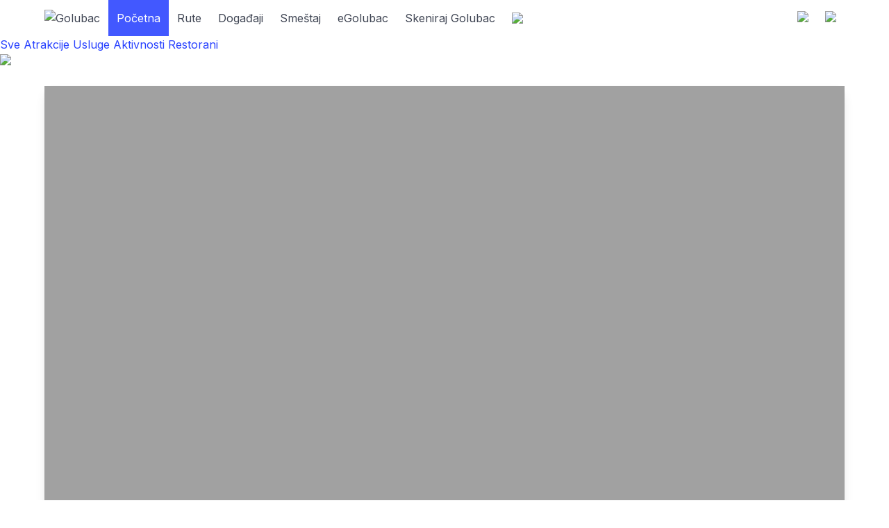

--- FILE ---
content_type: text/html; charset=UTF-8
request_url: https://golubac.info/?category=18
body_size: 11788
content:
<!DOCTYPE html>
<html>
<head>
    <title>Golubac</title>
    <meta charset="utf-8">
<meta name="viewport" content="width=device-width, initial-scale=1.0">
<link href="https://fonts.googleapis.com/css?family=Inter" rel="stylesheet">
<link rel="stylesheet" href="/assets/style.css?_=1720298019">
<link rel="stylesheet" href="https://cdn.jsdelivr.net/npm/bulma@1.0.0/css/bulma.min.css">
<link rel="stylesheet" href="https://cdnjs.cloudflare.com/ajax/libs/leaflet/1.9.4/leaflet.min.css">
<link rel="stylesheet" href="https://cdnjs.cloudflare.com/ajax/libs/sweetalert2/11.11.0/sweetalert2.min.css">
<script data-cfasync="false" src="https://code.jquery.com/jquery.min.js"></script>
<script data-cfasync="false" src="https://cdnjs.cloudflare.com/ajax/libs/leaflet/1.9.4/leaflet.min.js"></script>
<script data-cfasync="false" src="https://cdnjs.cloudflare.com/ajax/libs/jquery-scrollTo/2.1.3/jquery.scrollTo.min.js"></script>
<script data-cfasync="false" src="https://cdnjs.cloudflare.com/ajax/libs/lozad.js/1.16.0/lozad.min.js"></script>
<script data-cfasync="false" src="https://cdnjs.cloudflare.com/ajax/libs/js-cookie/3.0.5/js.cookie.min.js"></script>
<script data-cfasync="false" src="https://cdnjs.cloudflare.com/ajax/libs/sweetalert2/11.11.0/sweetalert2.all.min.js"></script>
<script data-cfasync="false" src="/assets/scripts.js?_=1719426792"></script>
<script>
window.translations = {"pocetna":"Početna","rute":"Rute","sve":"Sve","dogadjaji":"Događaji","nema-rezultata":"Nijedan rezultat nije pronađen. ","dogadjaj-od":"Od","dogadjaj-do":"Do","dogadjaj-u":"u","dogadjaj-lokacija":"Lokacija","dogadjaj-prikazi-putanju":"Prikaži putanju","o-platformi":"O platformi","vise-informacija-o-platformi":"Više informacija o platformi","uvod-o-platformi":"Dobrodošli na QR Globe platformu \"%sitename%\", jedinstvenu digitalnu pametnu turističku platformu!","aplikacija":"Aplikacija","vlasnik":"Vlasnik","telefon-za-informacije":"Telefon za informacije","email-za-informacije":"Email za informacije","tehnicka-podrska":"Tehnička podrška","uslovi-koriscenja":"Uslovi korišćenja","politika-privatnosti":"Politika privatnosti","opis-nije-dostupan":"Opis nije dostupan","vise-informacija":"Više informacija","pogledaj-rutu":"Pogledaj rutu","tooltip-locate-me":"Centrirajte mapu na Vašu trenutnu lokaciju","location-prompt-title":"Dozvolite pristup lokaciji","location-prompt-text":"Kako bi mapa mogla da prikaže Vašu lokaciju, neophodno je da u pretraživaču dozvolite pristup geolokaciji. ","location-prompt-text-denied":"Ups! Izgleda da ste odbili da dozvolite pristup Vašoj lokaciji. Ako sada ipak želite da dozvolite pristup, morate ispratiti proceduru iz našeg uputstva. ","location-prompt-confirm":"Dozvoli","location-prompt-show":"Pogledaj uputstvo","location-prompt-cancel":"Otkaži","geolocation-instructions-title":"Uputstvo za geolokaciju","geolocation-instructions-desktop-step-1":"Kliknite na ikonicu podešavanja sajta pored naziva domena sajta u gornjem delu Vašeg pregledača.","geolocation-instructions-desktop-step-2":"Pod opcijom Location ili Lokacija, kliknite na prekidač sa desne strane tako da bude uključen. ","geolocation-instructions-desktop-step-3":"Nakon što ste promenili dozvole, osvežite web stranicu, i bićete u mogućnosti da koristite usluge geolokacije. ","geolocation-instructions-iphone-step-1":"Kliknite na ikonicu podešavanja sajta pored naziva domena sajta u gornjem delu Vašeg pregledača (izgleda kao dva slova aA). ","geolocation-instructions-iphone-step-2":"Odaberite opciju Website settings ili Podešavanja websajta. ","geolocation-instructions-iphone-step-3":"U novom dijalogu, odaberite opciju Location ili Lokacija, a onda u opcijama ispod odaberite Allow ili Dozvoli. ","geolocation-instructions-iphone-step-4":"Kliknite na Done ili Završi u gornjem desnom uglu. ","geolocation-instructions-iphone-step-5":"Nakon što ste promenili dozvole, osvežite web stranicu, i bićete u mogućnosti da koristite usluge geolokacije. ","geolocation-instructions-android-step-1":"Kliknite na ikonicu podešavanja sajta pored naziva domena sajta u gornjem delu Vašeg pregledača. ","geolocation-instructions-android-step-2":"Odaberite opciju Permissions ili Dozvole websajta. ","geolocation-instructions-android-step-3":"Uključite prekidač pored opcije Location ili Lokacija. ","geolocation-instructions-android-step-4":"Nakon što ste promenili dozvole, osvežite web stranicu, i bićete u mogućnosti da koristite usluge geolokacije. "};
window.the_platform = 'desktop';
window.current_language = 'sr';
window.languages = {"sr":"Srpski","en":"English","ro":"Romanian"};
</script></head>
<body class="homepage homepage-nema-slider">
    <nav class="navbar" role="navigation" aria-label="main navigation">
	<div class="container">
		<div class="navbar-brand">
			<a class="navbar-item has-logo" href="/">
									<img src="/assets/golubac.png?_=2" alt="Golubac" class="site-logo" />
							</a>
			<a role="button" class="navbar-burger" aria-label="menu" aria-expanded="false" data-target="navbar">
				<span aria-hidden="true"></span>
				<span aria-hidden="true"></span>
				<span aria-hidden="true"></span>
				<span aria-hidden="true"></span>
			</a>
		</div>
		<div id="navbar" class="navbar-menu">
			<div class="navbar-start">
				<a class="navbar-item  is-active" href="/">
					Početna				</a>
									<a class="navbar-item " href="/routes">
						Rute					</a>
													<a class="navbar-item " href="/events">
						Događaji					</a>
																			<a class="navbar-item" href="https://togolubac.rs/smestaj/">
							Smeštaj						</a>
											<a class="navbar-item" href="https://egolubac.rs/">
							eGolubac						</a>
																		<a class="navbar-item " href="/p/1">
						Skeniraj Golubac					</a>
																	<a class="navbar-item hide-on-desktop" href="#" title="Više informacija o platformi" onclick="otvoriInfo()"><img src="/assets/info.svg?_=2" /></a>
							</div>
		</div>
		<div class="navbar-end">
      		<div class="navbar-item">
				<a href="#" title="t(jezik)" onclick="languageChoose()"><img src="/assets/language.png?_=3" style="width:24px" /></a>
			</div>
			      		<div class="navbar-item hide-on-mobile">
				<a href="#" title="Više informacija o platformi" onclick="otvoriInfo()"><img src="/assets/info.svg?_=2" /></a>
			</div>
					</div>
	</div>
</nav>        <div class="map-holder">
    <div id="map"></div>
        <div class="map-categories">
            <a href="/" class=" active ">Sve</a>
                        <a href="/?c=1" class="">
                Atrakcije            </a>
                        <a href="/?c=2" class="">
                Usluge            </a>
                        <a href="/?c=3" class="">
                Aktivnosti            </a>
                        <a href="/?c=5" class="">
                Restorani            </a>
                        <div class="clearfix"></div>
    </div>
            <div class="map-button map-button-bottom-right locate-me" onclick="locateUser()"><img src="/assets/navigation.svg" /></div>
    <div class="tooltip geolocation-tooltip">
        <div class="tooltiptext">Centrirajte mapu na Vašu trenutnu lokaciju</div>
    </div>
    </div>
<script>
    $(window).resize(function () {
        var offsetLeft = $('.container').offset().left;
        if($(window).width() >= 1024) {
            $('.map-categories').css({ left: (offsetLeft + 10) + 'px' });
            $('.leaflet-left').css({ left: offsetLeft + 'px' });
            $('.map-button-bottom-right').css({ right: (offsetLeft + 10) + 'px' });
            $('.geolocation-tooltip.tooltip .tooltiptext').css({ right: (offsetLeft + 55) + 'px' });
        } else {
            $('.map-categories').css({ left: '10px' });
            $('.leaflet-left').css({ left: '0px' });
            $('.map-button-bottom-right').css({ right: '10px' });
            $('.geolocation-tooltip.tooltip .tooltiptext').css({ right: '55px' });
        }
    });
    $(document).ready(function () {
        $(window).resize();
                setTimeout(function () {
            $('.geolocation-tooltip.tooltip .tooltiptext').fadeOut(200);
        }, 2000);
            });

    var map = L.map('map').setView([ 44.652508916204155, 21.63164612520265 ], 16);

    L.tileLayer('https://tile.openstreetmap.org/{z}/{x}/{y}.png', {
        maxZoom: 19,
        attribution: '&copy; <a href="http://www.openstreetmap.org/copyright">OpenStreetMap</a>'
    }).addTo(map);

        var marker4 = L.marker([ 44.65212148491376, 21.63114818445135 ], { icon: L.icon({ iconUrl: '/assets/crkva.png', iconSize: [ 48, 60 ] }) }).addTo(map);

            marker4.on('click', function () {
    window.map_scroll_events_blocked = true;
    $('.homepage-objects-list').scrollTo('#object-4', 100, { axis: 'y', interrupt: false, margin: true, onAfter: function() {
        requestAnimationFrame(function() {
            $('.homepage-objects-list').scrollTo('#object-4', 10, { axis: 'y', interrupt: false, offset: -18, margin: true, onAfter: function() {
                requestAnimationFrame(function() {
                    window.map_scroll_events_blocked = false;
                });
            } });
        });
    } });
});    
        var marker3 = L.marker([ 44.65335504189818, 21.630940738314866 ], { icon: L.icon({ iconUrl: '/assets/atrakcija.png', iconSize: [ 48, 60 ] }) }).addTo(map);

            marker3.on('click', function () {
    window.map_scroll_events_blocked = true;
    $('.homepage-objects-list').scrollTo('#object-3', 100, { axis: 'y', interrupt: false, margin: true, onAfter: function() {
        requestAnimationFrame(function() {
            $('.homepage-objects-list').scrollTo('#object-3', 10, { axis: 'y', interrupt: false, offset: -18, margin: true, onAfter: function() {
                requestAnimationFrame(function() {
                    window.map_scroll_events_blocked = false;
                });
            } });
        });
    } });
});    
        var marker14 = L.marker([ 44.65374943710825, 21.6315259773705 ], { icon: L.icon({ iconUrl: '/assets/atrakcija.png', iconSize: [ 48, 60 ] }) }).addTo(map);

            marker14.on('click', function () {
    window.map_scroll_events_blocked = true;
    $('.homepage-objects-list').scrollTo('#object-14', 100, { axis: 'y', interrupt: false, margin: true, onAfter: function() {
        requestAnimationFrame(function() {
            $('.homepage-objects-list').scrollTo('#object-14', 10, { axis: 'y', interrupt: false, offset: -18, margin: true, onAfter: function() {
                requestAnimationFrame(function() {
                    window.map_scroll_events_blocked = false;
                });
            } });
        });
    } });
});    
        var marker19 = L.marker([ 44.653468109049506, 21.63046038974843 ], { icon: L.icon({ iconUrl: '/assets/info.png', iconSize: [ 48, 60 ] }) }).addTo(map);

            marker19.on('click', function () {
    window.map_scroll_events_blocked = true;
    $('.homepage-objects-list').scrollTo('#object-19', 100, { axis: 'y', interrupt: false, margin: true, onAfter: function() {
        requestAnimationFrame(function() {
            $('.homepage-objects-list').scrollTo('#object-19', 10, { axis: 'y', interrupt: false, offset: -18, margin: true, onAfter: function() {
                requestAnimationFrame(function() {
                    window.map_scroll_events_blocked = false;
                });
            } });
        });
    } });
});    
        var marker8 = L.marker([ 44.654040021047884, 21.63235408264783 ], { icon: L.icon({ iconUrl: '/assets/staza.png', iconSize: [ 48, 60 ] }) }).addTo(map);

            marker8.on('click', function () {
    window.map_scroll_events_blocked = true;
    $('.homepage-objects-list').scrollTo('#object-8', 100, { axis: 'y', interrupt: false, margin: true, onAfter: function() {
        requestAnimationFrame(function() {
            $('.homepage-objects-list').scrollTo('#object-8', 10, { axis: 'y', interrupt: false, offset: -18, margin: true, onAfter: function() {
                requestAnimationFrame(function() {
                    window.map_scroll_events_blocked = false;
                });
            } });
        });
    } });
});    
        var marker46 = L.marker([ 44.65363681098595, 21.6298565610785 ], { icon: L.icon({ iconUrl: '/assets/hrana.png', iconSize: [ 48, 60 ] }) }).addTo(map);

            marker46.on('click', function () {
    window.map_scroll_events_blocked = true;
    $('.homepage-objects-list').scrollTo('#object-46', 100, { axis: 'y', interrupt: false, margin: true, onAfter: function() {
        requestAnimationFrame(function() {
            $('.homepage-objects-list').scrollTo('#object-46', 10, { axis: 'y', interrupt: false, offset: -18, margin: true, onAfter: function() {
                requestAnimationFrame(function() {
                    window.map_scroll_events_blocked = false;
                });
            } });
        });
    } });
});    
        var marker1 = L.marker([ 44.65339639276478, 21.628884239917383 ], { icon: L.icon({ iconUrl: '/assets/info.png', iconSize: [ 48, 60 ] }) }).addTo(map);

            marker1.on('click', function () {
    window.map_scroll_events_blocked = true;
    $('.homepage-objects-list').scrollTo('#object-1', 100, { axis: 'y', interrupt: false, margin: true, onAfter: function() {
        requestAnimationFrame(function() {
            $('.homepage-objects-list').scrollTo('#object-1', 10, { axis: 'y', interrupt: false, offset: -18, margin: true, onAfter: function() {
                requestAnimationFrame(function() {
                    window.map_scroll_events_blocked = false;
                });
            } });
        });
    } });
});    
        var marker5 = L.marker([ 44.653251, 21.628657 ], { icon: L.icon({ iconUrl: '/assets/atrakcija.png', iconSize: [ 48, 60 ] }) }).addTo(map);

            marker5.on('click', function () {
    window.map_scroll_events_blocked = true;
    $('.homepage-objects-list').scrollTo('#object-5', 100, { axis: 'y', interrupt: false, margin: true, onAfter: function() {
        requestAnimationFrame(function() {
            $('.homepage-objects-list').scrollTo('#object-5', 10, { axis: 'y', interrupt: false, offset: -18, margin: true, onAfter: function() {
                requestAnimationFrame(function() {
                    window.map_scroll_events_blocked = false;
                });
            } });
        });
    } });
});    
        var marker9 = L.marker([ 44.65042237639525, 21.62979372457348 ], { icon: L.icon({ iconUrl: '/assets/info.png', iconSize: [ 48, 60 ] }) }).addTo(map);

            marker9.on('click', function () {
    window.map_scroll_events_blocked = true;
    $('.homepage-objects-list').scrollTo('#object-9', 100, { axis: 'y', interrupt: false, margin: true, onAfter: function() {
        requestAnimationFrame(function() {
            $('.homepage-objects-list').scrollTo('#object-9', 10, { axis: 'y', interrupt: false, offset: -18, margin: true, onAfter: function() {
                requestAnimationFrame(function() {
                    window.map_scroll_events_blocked = false;
                });
            } });
        });
    } });
});    
        var marker6 = L.marker([ 44.65342879464916, 21.627895819241196 ], { icon: L.icon({ iconUrl: '/assets/atrakcija.png', iconSize: [ 48, 60 ] }) }).addTo(map);

            marker6.on('click', function () {
    window.map_scroll_events_blocked = true;
    $('.homepage-objects-list').scrollTo('#object-6', 100, { axis: 'y', interrupt: false, margin: true, onAfter: function() {
        requestAnimationFrame(function() {
            $('.homepage-objects-list').scrollTo('#object-6', 10, { axis: 'y', interrupt: false, offset: -18, margin: true, onAfter: function() {
                requestAnimationFrame(function() {
                    window.map_scroll_events_blocked = false;
                });
            } });
        });
    } });
});    
        var marker22 = L.marker([ 44.653740332260405, 21.628004084331614 ], { icon: L.icon({ iconUrl: '/assets/info.png', iconSize: [ 48, 60 ] }) }).addTo(map);

            marker22.on('click', function () {
    window.map_scroll_events_blocked = true;
    $('.homepage-objects-list').scrollTo('#object-22', 100, { axis: 'y', interrupt: false, margin: true, onAfter: function() {
        requestAnimationFrame(function() {
            $('.homepage-objects-list').scrollTo('#object-22', 10, { axis: 'y', interrupt: false, offset: -18, margin: true, onAfter: function() {
                requestAnimationFrame(function() {
                    window.map_scroll_events_blocked = false;
                });
            } });
        });
    } });
});    
        var marker20 = L.marker([ 44.65382515257269, 21.62764819354954 ], { icon: L.icon({ iconUrl: '/assets/info.png', iconSize: [ 48, 60 ] }) }).addTo(map);

            marker20.on('click', function () {
    window.map_scroll_events_blocked = true;
    $('.homepage-objects-list').scrollTo('#object-20', 100, { axis: 'y', interrupt: false, margin: true, onAfter: function() {
        requestAnimationFrame(function() {
            $('.homepage-objects-list').scrollTo('#object-20', 10, { axis: 'y', interrupt: false, offset: -18, margin: true, onAfter: function() {
                requestAnimationFrame(function() {
                    window.map_scroll_events_blocked = false;
                });
            } });
        });
    } });
});    
        var marker43 = L.marker([ 44.65447358729909, 21.62578875177999 ], { icon: L.icon({ iconUrl: '/assets/hrana.png', iconSize: [ 48, 60 ] }) }).addTo(map);

            marker43.on('click', function () {
    window.map_scroll_events_blocked = true;
    $('.homepage-objects-list').scrollTo('#object-43', 100, { axis: 'y', interrupt: false, margin: true, onAfter: function() {
        requestAnimationFrame(function() {
            $('.homepage-objects-list').scrollTo('#object-43', 10, { axis: 'y', interrupt: false, offset: -18, margin: true, onAfter: function() {
                requestAnimationFrame(function() {
                    window.map_scroll_events_blocked = false;
                });
            } });
        });
    } });
});    
        var marker18 = L.marker([ 44.65375010402063, 21.62529070542458 ], { icon: L.icon({ iconUrl: '/assets/info.png', iconSize: [ 48, 60 ] }) }).addTo(map);

            marker18.on('click', function () {
    window.map_scroll_events_blocked = true;
    $('.homepage-objects-list').scrollTo('#object-18', 100, { axis: 'y', interrupt: false, margin: true, onAfter: function() {
        requestAnimationFrame(function() {
            $('.homepage-objects-list').scrollTo('#object-18', 10, { axis: 'y', interrupt: false, offset: -18, margin: true, onAfter: function() {
                requestAnimationFrame(function() {
                    window.map_scroll_events_blocked = false;
                });
            } });
        });
    } });
});    
        var marker34 = L.marker([ 44.654452937992914, 21.625009855258696 ], { icon: L.icon({ iconUrl: '/assets/hrana.png', iconSize: [ 48, 60 ] }) }).addTo(map);

            marker34.on('click', function () {
    window.map_scroll_events_blocked = true;
    $('.homepage-objects-list').scrollTo('#object-34', 100, { axis: 'y', interrupt: false, margin: true, onAfter: function() {
        requestAnimationFrame(function() {
            $('.homepage-objects-list').scrollTo('#object-34', 10, { axis: 'y', interrupt: false, offset: -18, margin: true, onAfter: function() {
                requestAnimationFrame(function() {
                    window.map_scroll_events_blocked = false;
                });
            } });
        });
    } });
});    
        var marker21 = L.marker([ 44.65422140130577, 21.624782728670063 ], { icon: L.icon({ iconUrl: '/assets/info.png', iconSize: [ 48, 60 ] }) }).addTo(map);

            marker21.on('click', function () {
    window.map_scroll_events_blocked = true;
    $('.homepage-objects-list').scrollTo('#object-21', 100, { axis: 'y', interrupt: false, margin: true, onAfter: function() {
        requestAnimationFrame(function() {
            $('.homepage-objects-list').scrollTo('#object-21', 10, { axis: 'y', interrupt: false, offset: -18, margin: true, onAfter: function() {
                requestAnimationFrame(function() {
                    window.map_scroll_events_blocked = false;
                });
            } });
        });
    } });
});    
        var marker38 = L.marker([ 44.654460211963006, 21.62473020906936 ], { icon: L.icon({ iconUrl: '/assets/hrana.png', iconSize: [ 48, 60 ] }) }).addTo(map);

            marker38.on('click', function () {
    window.map_scroll_events_blocked = true;
    $('.homepage-objects-list').scrollTo('#object-38', 100, { axis: 'y', interrupt: false, margin: true, onAfter: function() {
        requestAnimationFrame(function() {
            $('.homepage-objects-list').scrollTo('#object-38', 10, { axis: 'y', interrupt: false, offset: -18, margin: true, onAfter: function() {
                requestAnimationFrame(function() {
                    window.map_scroll_events_blocked = false;
                });
            } });
        });
    } });
});    
        var marker42 = L.marker([ 44.654199586701054, 21.62365088687006 ], { icon: L.icon({ iconUrl: '/assets/hrana.png', iconSize: [ 48, 60 ] }) }).addTo(map);

            marker42.on('click', function () {
    window.map_scroll_events_blocked = true;
    $('.homepage-objects-list').scrollTo('#object-42', 100, { axis: 'y', interrupt: false, margin: true, onAfter: function() {
        requestAnimationFrame(function() {
            $('.homepage-objects-list').scrollTo('#object-42', 10, { axis: 'y', interrupt: false, offset: -18, margin: true, onAfter: function() {
                requestAnimationFrame(function() {
                    window.map_scroll_events_blocked = false;
                });
            } });
        });
    } });
});    
        var marker13 = L.marker([ 44.65497018091187, 21.62283268490123 ], { icon: L.icon({ iconUrl: '/assets/atrakcija.png', iconSize: [ 48, 60 ] }) }).addTo(map);

            marker13.on('click', function () {
    window.map_scroll_events_blocked = true;
    $('.homepage-objects-list').scrollTo('#object-13', 100, { axis: 'y', interrupt: false, margin: true, onAfter: function() {
        requestAnimationFrame(function() {
            $('.homepage-objects-list').scrollTo('#object-13', 10, { axis: 'y', interrupt: false, offset: -18, margin: true, onAfter: function() {
                requestAnimationFrame(function() {
                    window.map_scroll_events_blocked = false;
                });
            } });
        });
    } });
});    
        var marker41 = L.marker([ 44.65463192791379, 21.6223359786586 ], { icon: L.icon({ iconUrl: '/assets/hrana.png', iconSize: [ 48, 60 ] }) }).addTo(map);

            marker41.on('click', function () {
    window.map_scroll_events_blocked = true;
    $('.homepage-objects-list').scrollTo('#object-41', 100, { axis: 'y', interrupt: false, margin: true, onAfter: function() {
        requestAnimationFrame(function() {
            $('.homepage-objects-list').scrollTo('#object-41', 10, { axis: 'y', interrupt: false, offset: -18, margin: true, onAfter: function() {
                requestAnimationFrame(function() {
                    window.map_scroll_events_blocked = false;
                });
            } });
        });
    } });
});    
        var marker15 = L.marker([ 44.65512941715759, 21.622431152599614 ], { icon: L.icon({ iconUrl: '/assets/atrakcija.png', iconSize: [ 48, 60 ] }) }).addTo(map);

            marker15.on('click', function () {
    window.map_scroll_events_blocked = true;
    $('.homepage-objects-list').scrollTo('#object-15', 100, { axis: 'y', interrupt: false, margin: true, onAfter: function() {
        requestAnimationFrame(function() {
            $('.homepage-objects-list').scrollTo('#object-15', 10, { axis: 'y', interrupt: false, offset: -18, margin: true, onAfter: function() {
                requestAnimationFrame(function() {
                    window.map_scroll_events_blocked = false;
                });
            } });
        });
    } });
});    
        var marker12 = L.marker([ 44.655692522995196, 21.621601058490274 ], { icon: L.icon({ iconUrl: '/assets/atrakcija.png', iconSize: [ 48, 60 ] }) }).addTo(map);

            marker12.on('click', function () {
    window.map_scroll_events_blocked = true;
    $('.homepage-objects-list').scrollTo('#object-12', 100, { axis: 'y', interrupt: false, margin: true, onAfter: function() {
        requestAnimationFrame(function() {
            $('.homepage-objects-list').scrollTo('#object-12', 10, { axis: 'y', interrupt: false, offset: -18, margin: true, onAfter: function() {
                requestAnimationFrame(function() {
                    window.map_scroll_events_blocked = false;
                });
            } });
        });
    } });
});    
        var marker36 = L.marker([ 44.65667966735985, 21.619005984844364 ], { icon: L.icon({ iconUrl: '/assets/hrana.png', iconSize: [ 48, 60 ] }) }).addTo(map);

            marker36.on('click', function () {
    window.map_scroll_events_blocked = true;
    $('.homepage-objects-list').scrollTo('#object-36', 100, { axis: 'y', interrupt: false, margin: true, onAfter: function() {
        requestAnimationFrame(function() {
            $('.homepage-objects-list').scrollTo('#object-36', 10, { axis: 'y', interrupt: false, offset: -18, margin: true, onAfter: function() {
                requestAnimationFrame(function() {
                    window.map_scroll_events_blocked = false;
                });
            } });
        });
    } });
});    
        var marker28 = L.marker([ 44.656922561536206, 21.61865726773243 ], { icon: L.icon({ iconUrl: '/assets/hrana.png', iconSize: [ 48, 60 ] }) }).addTo(map);

            marker28.on('click', function () {
    window.map_scroll_events_blocked = true;
    $('.homepage-objects-list').scrollTo('#object-28', 100, { axis: 'y', interrupt: false, margin: true, onAfter: function() {
        requestAnimationFrame(function() {
            $('.homepage-objects-list').scrollTo('#object-28', 10, { axis: 'y', interrupt: false, offset: -18, margin: true, onAfter: function() {
                requestAnimationFrame(function() {
                    window.map_scroll_events_blocked = false;
                });
            } });
        });
    } });
});    
        var marker37 = L.marker([ 44.63937429828284, 21.620223163605253 ], { icon: L.icon({ iconUrl: '/assets/hrana.png', iconSize: [ 48, 60 ] }) }).addTo(map);

            marker37.on('click', function () {
    window.map_scroll_events_blocked = true;
    $('.homepage-objects-list').scrollTo('#object-37', 100, { axis: 'y', interrupt: false, margin: true, onAfter: function() {
        requestAnimationFrame(function() {
            $('.homepage-objects-list').scrollTo('#object-37', 10, { axis: 'y', interrupt: false, offset: -18, margin: true, onAfter: function() {
                requestAnimationFrame(function() {
                    window.map_scroll_events_blocked = false;
                });
            } });
        });
    } });
});    
        var marker35 = L.marker([ 44.66510756297785, 21.6126229867359 ], { icon: L.icon({ iconUrl: '/assets/hrana.png', iconSize: [ 48, 60 ] }) }).addTo(map);

            marker35.on('click', function () {
    window.map_scroll_events_blocked = true;
    $('.homepage-objects-list').scrollTo('#object-35', 100, { axis: 'y', interrupt: false, margin: true, onAfter: function() {
        requestAnimationFrame(function() {
            $('.homepage-objects-list').scrollTo('#object-35', 10, { axis: 'y', interrupt: false, offset: -18, margin: true, onAfter: function() {
                requestAnimationFrame(function() {
                    window.map_scroll_events_blocked = false;
                });
            } });
        });
    } });
});    
        var marker2 = L.marker([ 44.660776395109075, 21.67781125236182 ], { icon: L.icon({ iconUrl: '/assets/atrakcija.png', iconSize: [ 48, 60 ] }) }).addTo(map);

            marker2.on('click', function () {
    window.map_scroll_events_blocked = true;
    $('.homepage-objects-list').scrollTo('#object-2', 100, { axis: 'y', interrupt: false, margin: true, onAfter: function() {
        requestAnimationFrame(function() {
            $('.homepage-objects-list').scrollTo('#object-2', 10, { axis: 'y', interrupt: false, offset: -18, margin: true, onAfter: function() {
                requestAnimationFrame(function() {
                    window.map_scroll_events_blocked = false;
                });
            } });
        });
    } });
});    
        var marker11 = L.marker([ 44.68582036443807, 21.602859225410597 ], { icon: L.icon({ iconUrl: '/assets/atrakcija.png', iconSize: [ 48, 60 ] }) }).addTo(map);

            marker11.on('click', function () {
    window.map_scroll_events_blocked = true;
    $('.homepage-objects-list').scrollTo('#object-11', 100, { axis: 'y', interrupt: false, margin: true, onAfter: function() {
        requestAnimationFrame(function() {
            $('.homepage-objects-list').scrollTo('#object-11', 10, { axis: 'y', interrupt: false, offset: -18, margin: true, onAfter: function() {
                requestAnimationFrame(function() {
                    window.map_scroll_events_blocked = false;
                });
            } });
        });
    } });
});    
        var marker29 = L.marker([ 44.65985020729511, 21.688331385898966 ], { icon: L.icon({ iconUrl: '/assets/hrana.png', iconSize: [ 48, 60 ] }) }).addTo(map);

            marker29.on('click', function () {
    window.map_scroll_events_blocked = true;
    $('.homepage-objects-list').scrollTo('#object-29', 100, { axis: 'y', interrupt: false, margin: true, onAfter: function() {
        requestAnimationFrame(function() {
            $('.homepage-objects-list').scrollTo('#object-29', 10, { axis: 'y', interrupt: false, offset: -18, margin: true, onAfter: function() {
                requestAnimationFrame(function() {
                    window.map_scroll_events_blocked = false;
                });
            } });
        });
    } });
});    
        var marker33 = L.marker([ 44.6599779540926, 21.689152442313556 ], { icon: L.icon({ iconUrl: '/assets/hrana.png', iconSize: [ 48, 60 ] }) }).addTo(map);

            marker33.on('click', function () {
    window.map_scroll_events_blocked = true;
    $('.homepage-objects-list').scrollTo('#object-33', 100, { axis: 'y', interrupt: false, margin: true, onAfter: function() {
        requestAnimationFrame(function() {
            $('.homepage-objects-list').scrollTo('#object-33', 10, { axis: 'y', interrupt: false, offset: -18, margin: true, onAfter: function() {
                requestAnimationFrame(function() {
                    window.map_scroll_events_blocked = false;
                });
            } });
        });
    } });
});    
        var marker17 = L.marker([ 44.60417452259208, 21.617642776409 ], { icon: L.icon({ iconUrl: '/assets/atrakcija.png', iconSize: [ 48, 60 ] }) }).addTo(map);

            marker17.on('click', function () {
    window.map_scroll_events_blocked = true;
    $('.homepage-objects-list').scrollTo('#object-17', 100, { axis: 'y', interrupt: false, margin: true, onAfter: function() {
        requestAnimationFrame(function() {
            $('.homepage-objects-list').scrollTo('#object-17', 10, { axis: 'y', interrupt: false, offset: -18, margin: true, onAfter: function() {
                requestAnimationFrame(function() {
                    window.map_scroll_events_blocked = false;
                });
            } });
        });
    } });
});    
        var marker16 = L.marker([ 44.65982138423971, 21.703144096166945 ], { icon: L.icon({ iconUrl: '/assets/atrakcija.png', iconSize: [ 48, 60 ] }) }).addTo(map);

            marker16.on('click', function () {
    window.map_scroll_events_blocked = true;
    $('.homepage-objects-list').scrollTo('#object-16', 100, { axis: 'y', interrupt: false, margin: true, onAfter: function() {
        requestAnimationFrame(function() {
            $('.homepage-objects-list').scrollTo('#object-16', 10, { axis: 'y', interrupt: false, offset: -18, margin: true, onAfter: function() {
                requestAnimationFrame(function() {
                    window.map_scroll_events_blocked = false;
                });
            } });
        });
    } });
});    
        var marker45 = L.marker([ 44.59624456876509, 21.633451555495594 ], { icon: L.icon({ iconUrl: '/assets/hrana.png', iconSize: [ 48, 60 ] }) }).addTo(map);

            marker45.on('click', function () {
    window.map_scroll_events_blocked = true;
    $('.homepage-objects-list').scrollTo('#object-45', 100, { axis: 'y', interrupt: false, margin: true, onAfter: function() {
        requestAnimationFrame(function() {
            $('.homepage-objects-list').scrollTo('#object-45', 10, { axis: 'y', interrupt: false, offset: -18, margin: true, onAfter: function() {
                requestAnimationFrame(function() {
                    window.map_scroll_events_blocked = false;
                });
            } });
        });
    } });
});    
        var marker27 = L.marker([ 44.707161392429015, 21.606399988533873 ], { icon: L.icon({ iconUrl: '/assets/hrana.png', iconSize: [ 48, 60 ] }) }).addTo(map);

            marker27.on('click', function () {
    window.map_scroll_events_blocked = true;
    $('.homepage-objects-list').scrollTo('#object-27', 100, { axis: 'y', interrupt: false, margin: true, onAfter: function() {
        requestAnimationFrame(function() {
            $('.homepage-objects-list').scrollTo('#object-27', 10, { axis: 'y', interrupt: false, offset: -18, margin: true, onAfter: function() {
                requestAnimationFrame(function() {
                    window.map_scroll_events_blocked = false;
                });
            } });
        });
    } });
});    
        var marker40 = L.marker([ 44.70852838429182, 21.60691825375755 ], { icon: L.icon({ iconUrl: '/assets/hrana.png', iconSize: [ 48, 60 ] }) }).addTo(map);

            marker40.on('click', function () {
    window.map_scroll_events_blocked = true;
    $('.homepage-objects-list').scrollTo('#object-40', 100, { axis: 'y', interrupt: false, margin: true, onAfter: function() {
        requestAnimationFrame(function() {
            $('.homepage-objects-list').scrollTo('#object-40', 10, { axis: 'y', interrupt: false, offset: -18, margin: true, onAfter: function() {
                requestAnimationFrame(function() {
                    window.map_scroll_events_blocked = false;
                });
            } });
        });
    } });
});    
        var marker7 = L.marker([ 44.5913584022647, 21.644851680721693 ], { icon: L.icon({ iconUrl: '/assets/crkva.png', iconSize: [ 48, 60 ] }) }).addTo(map);

            marker7.on('click', function () {
    window.map_scroll_events_blocked = true;
    $('.homepage-objects-list').scrollTo('#object-7', 100, { axis: 'y', interrupt: false, margin: true, onAfter: function() {
        requestAnimationFrame(function() {
            $('.homepage-objects-list').scrollTo('#object-7', 10, { axis: 'y', interrupt: false, offset: -18, margin: true, onAfter: function() {
                requestAnimationFrame(function() {
                    window.map_scroll_events_blocked = false;
                });
            } });
        });
    } });
});    
        var marker10 = L.marker([ 44.58190495953261, 21.644691571494164 ], { icon: L.icon({ iconUrl: '/assets/atrakcija.png', iconSize: [ 48, 60 ] }) }).addTo(map);

            marker10.on('click', function () {
    window.map_scroll_events_blocked = true;
    $('.homepage-objects-list').scrollTo('#object-10', 100, { axis: 'y', interrupt: false, margin: true, onAfter: function() {
        requestAnimationFrame(function() {
            $('.homepage-objects-list').scrollTo('#object-10', 10, { axis: 'y', interrupt: false, offset: -18, margin: true, onAfter: function() {
                requestAnimationFrame(function() {
                    window.map_scroll_events_blocked = false;
                });
            } });
        });
    } });
});    
        var marker44 = L.marker([ 44.69947914632035, 21.53573758436231 ], { icon: L.icon({ iconUrl: '/assets/hrana.png', iconSize: [ 48, 60 ] }) }).addTo(map);

            marker44.on('click', function () {
    window.map_scroll_events_blocked = true;
    $('.homepage-objects-list').scrollTo('#object-44', 100, { axis: 'y', interrupt: false, margin: true, onAfter: function() {
        requestAnimationFrame(function() {
            $('.homepage-objects-list').scrollTo('#object-44', 10, { axis: 'y', interrupt: false, offset: -18, margin: true, onAfter: function() {
                requestAnimationFrame(function() {
                    window.map_scroll_events_blocked = false;
                });
            } });
        });
    } });
});    
        var marker39 = L.marker([ 44.640377763125336, 21.901284870969633 ], { icon: L.icon({ iconUrl: '/assets/hrana.png', iconSize: [ 48, 60 ] }) }).addTo(map);

            marker39.on('click', function () {
    window.map_scroll_events_blocked = true;
    $('.homepage-objects-list').scrollTo('#object-39', 100, { axis: 'y', interrupt: false, margin: true, onAfter: function() {
        requestAnimationFrame(function() {
            $('.homepage-objects-list').scrollTo('#object-39', 10, { axis: 'y', interrupt: false, offset: -18, margin: true, onAfter: function() {
                requestAnimationFrame(function() {
                    window.map_scroll_events_blocked = false;
                });
            } });
        });
    } });
});    
    
    
    window.map = map;
</script>    <div class="container">
        <div class="homepage-objects-list objects">
            <div data-id="4" id="object-4" class="object has-image card">
        <div class="card-image">
        <figure class="image">
            <img src="[data-uri]" data-src="https://app.efiskalna.rs/uploads/headers/662_5038655211d202c098cfb7eb5bed10f8.jpg" class="lozad object-header" alt="Crkva Sv. Nikole" />
        </figure>
    </div>
        <div class="card-content">
                <div class="media">
            <div class="media-left">
                <img src="[data-uri]" data-src="https://app.efiskalna.rs/uploads/logos/662_e94db3d2e64a736eedcc54fae580b1c3.jpg" class="lozad object-logo " alt="Crkva Sv. Nikole" />
            </div>
            <div class="media-content">
                <div class="info">
            <h3 class="object-title title is-4 mb-2">Crkva Sv. Nikole</h3>
            <p class="object-description">Izgrađena je oko 1840. i smeštena nedaleko od centra grada</p>
        </div>
                    </div>
        </div>
            </div>
    <footer class="card-footer">
        <a href="https://kod.rs/ute" onclick="return presretniLink(this)" data-href-2="?lang=sr&forcelang=1&iframe=1&noheader=1&nofooter=1&nosso=1" target="_blank" class="card-footer-item">Više informacija</a>
        <a href="https://www.google.com/maps/dir/?api=1&destination=44.65212148491376,21.63114818445135" target="_blank" class="card-footer-item">Pogledaj rutu</a>
    </footer>
</div>        <div data-id="3" id="object-3" class="object has-image card">
        <div class="card-image">
        <figure class="image">
            <img src="[data-uri]" data-src="https://app.efiskalna.rs/uploads/headers/661_b734b611748a93a59257db7bfff2761e.jpg" class="lozad object-header" alt="Narodna biblioteka ,,Veljko Dugošević'' Golubac" />
        </figure>
    </div>
        <div class="card-content">
                <div class="media">
            <div class="media-left">
                <img src="[data-uri]" data-src="https://app.efiskalna.rs/uploads/logos/661_3029b9871b1f4b47472e5746e7b07e3d.jpg" class="lozad object-logo " alt="Narodna biblioteka ,,Veljko Dugošević'' Golubac" />
            </div>
            <div class="media-content">
                <div class="info">
            <h3 class="object-title title is-4 mb-2">Narodna biblioteka ,,Veljko Dugošević'' Golubac</h3>
            <p class="object-description">Kultura, tradicija, umetnost, manifestacije, aktivnosti, zajednica, podrška, promocija, angažovanje</p>
        </div>
                    </div>
        </div>
            </div>
    <footer class="card-footer">
        <a href="https://kod.rs/kyg" onclick="return presretniLink(this)" data-href-2="?lang=sr&forcelang=1&iframe=1&noheader=1&nofooter=1&nosso=1" target="_blank" class="card-footer-item">Više informacija</a>
        <a href="https://www.google.com/maps/dir/?api=1&destination=44.65335504189818,21.630940738314866" target="_blank" class="card-footer-item">Pogledaj rutu</a>
    </footer>
</div>        <div data-id="14" id="object-14" class="object has-image card">
        <div class="card-image">
        <figure class="image">
            <img src="[data-uri]" data-src="https://app.efiskalna.rs/uploads/headers/679_6c7c9123783b6b0203f92e7973527af1.jpg" class="lozad object-header" alt="Sportski centar" />
        </figure>
    </div>
        <div class="card-content">
                <div class="media">
            <div class="media-left">
                <img src="[data-uri]" data-src="/assets/atrakcija-alt.png?_=2" class="lozad object-logo object-alt-icon" alt="Sportski centar" />
            </div>
            <div class="media-content">
                <div class="info">
            <h3 class="object-title title is-4 mb-2">Sportski centar</h3>
            <p class="object-description">Dinamično mesto gde se susreću sportski entuzijasti i rekreativci</p>
        </div>
                    </div>
        </div>
            </div>
    <footer class="card-footer">
        <a href="https://kod.rs/dua" onclick="return presretniLink(this)" data-href-2="?lang=sr&forcelang=1&iframe=1&noheader=1&nofooter=1&nosso=1" target="_blank" class="card-footer-item">Više informacija</a>
        <a href="https://www.google.com/maps/dir/?api=1&destination=44.65374943710825,21.6315259773705" target="_blank" class="card-footer-item">Pogledaj rutu</a>
    </footer>
</div>        <div data-id="19" id="object-19" class="object has-image card">
        <div class="card-image">
        <figure class="image">
            <img src="[data-uri]" data-src="https://app.efiskalna.rs/uploads/headers/49_e48c2ebab8787d1f88c12a27eb7ce3f4.jpg" class="lozad object-header" alt="Opština Golubac" />
        </figure>
    </div>
        <div class="card-content">
                <div class="media">
            <div class="media-left">
                <img src="[data-uri]" data-src="https://app.efiskalna.rs/uploads/logos/49_240936403e6918464798b9ce353a673e.png" class="lozad object-logo " alt="Opština Golubac" />
            </div>
            <div class="media-content">
                <div class="info">
            <h3 class="object-title title is-4 mb-2">Opština Golubac</h3>
            <p class="object-description">Opština Golubac</p>
        </div>
                    </div>
        </div>
            </div>
    <footer class="card-footer">
        <a href="https://kod.rs/mgc" onclick="return presretniLink(this)" data-href-2="?lang=sr&forcelang=1&iframe=1&noheader=1&nofooter=1&nosso=1" target="_blank" class="card-footer-item">Više informacija</a>
        <a href="https://www.google.com/maps/dir/?api=1&destination=44.653468109049506,21.63046038974843" target="_blank" class="card-footer-item">Pogledaj rutu</a>
    </footer>
</div>        <div data-id="8" id="object-8" class="object has-image card">
        <div class="card-image">
        <figure class="image">
            <img src="[data-uri]" data-src="https://app.efiskalna.rs/uploads/headers/666_8379b08f2bff736246ec8d007c39c199.jpg" class="lozad object-header" alt="EuroVelo 6" />
        </figure>
    </div>
        <div class="card-content">
                <div class="media">
            <div class="media-left">
                <img src="[data-uri]" data-src="https://app.efiskalna.rs/uploads/logos/666_432e5664ba8e412a71291dd1575f9fc4.jpg" class="lozad object-logo " alt="EuroVelo 6" />
            </div>
            <div class="media-content">
                <div class="info">
            <h3 class="object-title title is-4 mb-2">EuroVelo 6</h3>
            <p class="object-description">Šetno biciklistička staza dužine 8 km pored Dunava</p>
        </div>
                    </div>
        </div>
            </div>
    <footer class="card-footer">
        <a href="https://kod.rs/anb" onclick="return presretniLink(this)" data-href-2="?lang=sr&forcelang=1&iframe=1&noheader=1&nofooter=1&nosso=1" target="_blank" class="card-footer-item">Više informacija</a>
        <a href="https://www.google.com/maps/dir/?api=1&destination=44.654040021047884,21.63235408264783" target="_blank" class="card-footer-item">Pogledaj rutu</a>
    </footer>
</div>        <div data-id="46" id="object-46" class="object has-image card">
        <div class="card-image">
        <figure class="image">
            <img src="[data-uri]" data-src="https://app.efiskalna.rs/uploads/headers/715_2779b6f47a50dd17d50ff5f59c6c2b23.jpg" class="lozad object-header" alt="Restoran Nana" />
        </figure>
    </div>
        <div class="card-content">
                <div class="media">
            <div class="media-left">
                <img src="[data-uri]" data-src="/assets/hrana-alt.png?_=2" class="lozad object-logo object-alt-icon" alt="Restoran Nana" />
            </div>
            <div class="media-content">
                <div class="info">
            <h3 class="object-title title is-4 mb-2">Restoran Nana</h3>
            <p class="object-description">Restoran se nalazi u samom centru Golupca kraj obale Dunava, ušuškan u prelepom zelenilu gradskog parka. Ponuda restorana sastoji se od velikog izbora hrane i pića. U ponudi pored nacionalnih jela sa roštilja, nudi veliki izbor sveže Dunavske ribe koja je neizostavan izbor ukoliko se nađete u podunavskom kraju. Naravno i za vegetarijance ima zanimljiv spoj ukusa u našem meniju. </p>
        </div>
                    </div>
        </div>
            </div>
    <footer class="card-footer">
        <a href="https://kod.rs/vtd" onclick="return presretniLink(this)" data-href-2="?lang=sr&forcelang=1&iframe=1&noheader=1&nofooter=1&nosso=1" target="_blank" class="card-footer-item">Više informacija</a>
        <a href="https://www.google.com/maps/dir/?api=1&destination=44.65363681098595,21.6298565610785" target="_blank" class="card-footer-item">Pogledaj rutu</a>
    </footer>
</div>        <div data-id="1" id="object-1" class="object has-image card">
        <div class="card-image">
        <figure class="image">
            <img src="[data-uri]" data-src="https://app.efiskalna.rs/uploads/headers/672_fb432750cc7dc7d57c7804ca937368e4.jpg" class="lozad object-header" alt="Turistički Info centar" />
        </figure>
    </div>
        <div class="card-content">
                <div class="media">
            <div class="media-left">
                <img src="[data-uri]" data-src="https://app.efiskalna.rs/uploads/logos/672_66e7a4a4e8712ade0e681de20c9791af.jpg" class="lozad object-logo " alt="Turistički Info centar" />
            </div>
            <div class="media-content">
                <div class="info">
            <h3 class="object-title title is-4 mb-2">Turistički Info centar</h3>
            <p class="object-description">Ovde možete dobiti sve potrebne informacije o gradu, ali i iznajmiti bicikle, teniske terene, kupiti karte za vožnju vozićem ili brodićem</p>
        </div>
                    </div>
        </div>
            </div>
    <footer class="card-footer">
        <a href="https://kod.rs/weo" onclick="return presretniLink(this)" data-href-2="?lang=sr&forcelang=1&iframe=1&noheader=1&nofooter=1&nosso=1" target="_blank" class="card-footer-item">Više informacija</a>
        <a href="https://www.google.com/maps/dir/?api=1&destination=44.65339639276478,21.628884239917383" target="_blank" class="card-footer-item">Pogledaj rutu</a>
    </footer>
</div>        <div data-id="5" id="object-5" class="object has-image card">
        <div class="card-image">
        <figure class="image">
            <img src="[data-uri]" data-src="https://app.efiskalna.rs/uploads/headers/663_cc90acc4b1d5234a74664a4c7c63f64c.jpg" class="lozad object-header" alt="Zgrada trgovca Vićentija Z. Nedeljkovića" />
        </figure>
    </div>
        <div class="card-content">
                <div class="media">
            <div class="media-left">
                <img src="[data-uri]" data-src="https://app.efiskalna.rs/uploads/logos/663_e39d189f7d75b4847d347c019b36d422.jpg" class="lozad object-logo " alt="Zgrada trgovca Vićentija Z. Nedeljkovića" />
            </div>
            <div class="media-content">
                <div class="info">
            <h3 class="object-title title is-4 mb-2">Zgrada trgovca Vićentija Z. Nedeljkovića</h3>
            <p class="object-description">Kulturno istorijiski spomenik iz 1893. godine</p>
        </div>
                    </div>
        </div>
            </div>
    <footer class="card-footer">
        <a href="https://kod.rs/qpe" onclick="return presretniLink(this)" data-href-2="?lang=sr&forcelang=1&iframe=1&noheader=1&nofooter=1&nosso=1" target="_blank" class="card-footer-item">Više informacija</a>
        <a href="https://www.google.com/maps/dir/?api=1&destination=44.653251,21.628657" target="_blank" class="card-footer-item">Pogledaj rutu</a>
    </footer>
</div>        <div data-id="9" id="object-9" class="object has-image card">
        <div class="card-image">
        <figure class="image">
            <img src="[data-uri]" data-src="https://app.efiskalna.rs/uploads/headers/667_52b1d9c7b037f7bf7f73b0975dd559c3.jpg" class="lozad object-header" alt="Dom zdravlja Golubac" />
        </figure>
    </div>
        <div class="card-content">
                <div class="media">
            <div class="media-left">
                <img src="[data-uri]" data-src="https://app.efiskalna.rs/uploads/logos/667_afb0158236d378cbff30b2394364c4fb.png" class="lozad object-logo " alt="Dom zdravlja Golubac" />
            </div>
            <div class="media-content">
                <div class="info">
            <h3 class="object-title title is-4 mb-2">Dom zdravlja Golubac</h3>
            <p class="object-description">Dom zdravlja Golubac obezbeđuje kvalitetnu zdravstvenu zaštitu</p>
        </div>
                    </div>
        </div>
            </div>
    <footer class="card-footer">
        <a href="https://kod.rs/olf" onclick="return presretniLink(this)" data-href-2="?lang=sr&forcelang=1&iframe=1&noheader=1&nofooter=1&nosso=1" target="_blank" class="card-footer-item">Više informacija</a>
        <a href="https://www.google.com/maps/dir/?api=1&destination=44.65042237639525,21.62979372457348" target="_blank" class="card-footer-item">Pogledaj rutu</a>
    </footer>
</div>        <div data-id="6" id="object-6" class="object has-image card">
        <div class="card-image">
        <figure class="image">
            <img src="[data-uri]" data-src="https://app.efiskalna.rs/uploads/headers/664_956f6207757ad4b24061191e2ff792b7.jpg" class="lozad object-header" alt="Zgrada na Golubačkom trgu Kosač" />
        </figure>
    </div>
        <div class="card-content">
                <div class="media">
            <div class="media-left">
                <img src="[data-uri]" data-src="https://app.efiskalna.rs/uploads/logos/664_9ba5f59bf9f8139751da972b4184df5f.jpg" class="lozad object-logo " alt="Zgrada na Golubačkom trgu Kosač" />
            </div>
            <div class="media-content">
                <div class="info">
            <h3 class="object-title title is-4 mb-2">Zgrada na Golubačkom trgu Kosač</h3>
            <p class="object-description">Reprezentativne građevine Golupca i danas svedoče o vremenu prošlom</p>
        </div>
                    </div>
        </div>
            </div>
    <footer class="card-footer">
        <a href="https://kod.rs/isp" onclick="return presretniLink(this)" data-href-2="?lang=sr&forcelang=1&iframe=1&noheader=1&nofooter=1&nosso=1" target="_blank" class="card-footer-item">Više informacija</a>
        <a href="https://www.google.com/maps/dir/?api=1&destination=44.65342879464916,21.627895819241196" target="_blank" class="card-footer-item">Pogledaj rutu</a>
    </footer>
</div>        <div data-id="22" id="object-22" class="object has-image card">
        <div class="card-image">
        <figure class="image">
            <img src="[data-uri]" data-src="https://app.efiskalna.rs/uploads/headers/694_75464bbf079d784f6c9c9bc8e8a01369.jpg" class="lozad object-header" alt="Elektro punjači i parking" />
        </figure>
    </div>
        <div class="card-content">
                <div class="media">
            <div class="media-left">
                <img src="[data-uri]" data-src="https://app.efiskalna.rs/uploads/logos/694_a2f23e14d1090a53a7f98bc55c9455c4.jpg" class="lozad object-logo " alt="Elektro punjači i parking" />
            </div>
            <div class="media-content">
                <div class="info">
            <h3 class="object-title title is-4 mb-2">Elektro punjači i parking</h3>
            <p class="object-description">Elektro punjači i parking</p>
        </div>
                    </div>
        </div>
            </div>
    <footer class="card-footer">
        <a href="https://kod.rs/kmc" onclick="return presretniLink(this)" data-href-2="?lang=sr&forcelang=1&iframe=1&noheader=1&nofooter=1&nosso=1" target="_blank" class="card-footer-item">Više informacija</a>
        <a href="https://www.google.com/maps/dir/?api=1&destination=44.653740332260405,21.628004084331614" target="_blank" class="card-footer-item">Pogledaj rutu</a>
    </footer>
</div>        <div data-id="20" id="object-20" class="object has-image card">
        <div class="card-content">
                <div class="media">
            <div class="media-left">
                <img src="[data-uri]" data-src="/assets/info-alt.png?_=2" class="lozad object-logo object-alt-icon" alt="Pošta Golubac" />
            </div>
            <div class="media-content">
                <div class="info">
            <h3 class="object-title title is-4 mb-2">Pošta Golubac</h3>
            <p class="object-description">Pošta Golubac</p>
        </div>
                    </div>
        </div>
            </div>
    <footer class="card-footer">
        <a href="https://kod.rs/tec" onclick="return presretniLink(this)" data-href-2="?lang=sr&forcelang=1&iframe=1&noheader=1&nofooter=1&nosso=1" target="_blank" class="card-footer-item">Više informacija</a>
        <a href="https://www.google.com/maps/dir/?api=1&destination=44.65382515257269,21.62764819354954" target="_blank" class="card-footer-item">Pogledaj rutu</a>
    </footer>
</div>        <div data-id="43" id="object-43" class="object has-image card">
        <div class="card-image">
        <figure class="image">
            <img src="[data-uri]" data-src="https://app.efiskalna.rs/uploads/headers/712_bbf222aa2a2043ae58588f8f56c7ec13.jpg" class="lozad object-header" alt="Restoran Vilin Konjic" />
        </figure>
    </div>
        <div class="card-content">
                <div class="media">
            <div class="media-left">
                <img src="[data-uri]" data-src="/assets/hrana-alt.png?_=2" class="lozad object-logo object-alt-icon" alt="Restoran Vilin Konjic" />
            </div>
            <div class="media-content">
                <div class="info">
            <h3 class="object-title title is-4 mb-2">Restoran Vilin Konjic</h3>
            <p class="object-description">Restoran Vilin Konjic je pozicioniran u najlepšem delu Golupca odakle se pruža „najduži pogled“. Jelovnik je orijentisan ka najukusnijim svežim, domaćim sastojcima, koje dobavljamo iz netaknutih homoljskih sela od domaćina koji spremaju. Naša ideja je da je ovo pravi put za spremanje najukusnijih tradicionalnih srpskih, ali i vlaških jela.</p>
        </div>
                    </div>
        </div>
            </div>
    <footer class="card-footer">
        <a href="https://kod.rs/adq" onclick="return presretniLink(this)" data-href-2="?lang=sr&forcelang=1&iframe=1&noheader=1&nofooter=1&nosso=1" target="_blank" class="card-footer-item">Više informacija</a>
        <a href="https://www.google.com/maps/dir/?api=1&destination=44.65447358729909,21.62578875177999" target="_blank" class="card-footer-item">Pogledaj rutu</a>
    </footer>
</div>        <div data-id="18" id="object-18" class="object has-image card">
        <div class="card-content">
                <div class="media">
            <div class="media-left">
                <img src="[data-uri]" data-src="/assets/info-alt.png?_=2" class="lozad object-logo object-alt-icon" alt="Policijska Stanica Golubac" />
            </div>
            <div class="media-content">
                <div class="info">
            <h3 class="object-title title is-4 mb-2">Policijska Stanica Golubac</h3>
            <p class="object-description">Policijska stanica Golubac</p>
        </div>
                    </div>
        </div>
            </div>
    <footer class="card-footer">
        <a href="https://kod.rs/dwc" onclick="return presretniLink(this)" data-href-2="?lang=sr&forcelang=1&iframe=1&noheader=1&nofooter=1&nosso=1" target="_blank" class="card-footer-item">Više informacija</a>
        <a href="https://www.google.com/maps/dir/?api=1&destination=44.65375010402063,21.62529070542458" target="_blank" class="card-footer-item">Pogledaj rutu</a>
    </footer>
</div>        <div data-id="34" id="object-34" class="object has-image card">
        <div class="card-image">
        <figure class="image">
            <img src="[data-uri]" data-src="https://app.efiskalna.rs/uploads/headers/703_f2e39ecc0a18e54327869fc104e75515.jpg" class="lozad object-header" alt="Kafana Zlatna Ribica" />
        </figure>
    </div>
        <div class="card-content">
                <div class="media">
            <div class="media-left">
                <img src="[data-uri]" data-src="/assets/hrana-alt.png?_=2" class="lozad object-logo object-alt-icon" alt="Kafana Zlatna Ribica" />
            </div>
            <div class="media-content">
                <div class="info">
            <h3 class="object-title title is-4 mb-2">Kafana Zlatna Ribica</h3>
            <p class="object-description">Restoran odabrane vrhunske domaće hrane, dobrog raspoloženja i odlične usluge sa prelepim pogledom na najširi deo Dunava. Prijatan prostor ispunjen svetlošću sveća i zvucima starogradskih romansi. </p>
        </div>
                    </div>
        </div>
            </div>
    <footer class="card-footer">
        <a href="https://kod.rs/mgw" onclick="return presretniLink(this)" data-href-2="?lang=sr&forcelang=1&iframe=1&noheader=1&nofooter=1&nosso=1" target="_blank" class="card-footer-item">Više informacija</a>
        <a href="https://www.google.com/maps/dir/?api=1&destination=44.654452937992914,21.625009855258696" target="_blank" class="card-footer-item">Pogledaj rutu</a>
    </footer>
</div>        <div data-id="21" id="object-21" class="object has-image card">
        <div class="card-content">
                <div class="media">
            <div class="media-left">
                <img src="[data-uri]" data-src="/assets/info-alt.png?_=2" class="lozad object-logo object-alt-icon" alt="Autobuska stanica Golubac" />
            </div>
            <div class="media-content">
                <div class="info">
            <h3 class="object-title title is-4 mb-2">Autobuska stanica Golubac</h3>
            <p class="object-description">Autobuska stanica</p>
        </div>
                    </div>
        </div>
            </div>
    <footer class="card-footer">
        <a href="https://kod.rs/iiz" onclick="return presretniLink(this)" data-href-2="?lang=sr&forcelang=1&iframe=1&noheader=1&nofooter=1&nosso=1" target="_blank" class="card-footer-item">Više informacija</a>
        <a href="https://www.google.com/maps/dir/?api=1&destination=44.65422140130577,21.624782728670063" target="_blank" class="card-footer-item">Pogledaj rutu</a>
    </footer>
</div>        <div data-id="38" id="object-38" class="object has-image card">
        <div class="card-image">
        <figure class="image">
            <img src="[data-uri]" data-src="https://app.efiskalna.rs/uploads/headers/707_c4e7e30b123690e9684264c49e37e7c6.jpg" class="lozad object-header" alt="Cafe The Life" />
        </figure>
    </div>
        <div class="card-content">
                <div class="media">
            <div class="media-left">
                <img src="[data-uri]" data-src="/assets/hrana-alt.png?_=2" class="lozad object-logo object-alt-icon" alt="Cafe The Life" />
            </div>
            <div class="media-content">
                <div class="info">
            <h3 class="object-title title is-4 mb-2">Cafe The Life</h3>
            <p class="object-description">Uživajte u tradicionalnom doručku, omletu, piletini, obrok salatama, pastama, slanim palačinkama, tortiljama i raznim vrstama sendviča.</p>
        </div>
                    </div>
        </div>
            </div>
    <footer class="card-footer">
        <a href="https://kod.rs/bfm" onclick="return presretniLink(this)" data-href-2="?lang=sr&forcelang=1&iframe=1&noheader=1&nofooter=1&nosso=1" target="_blank" class="card-footer-item">Više informacija</a>
        <a href="https://www.google.com/maps/dir/?api=1&destination=44.654460211963006,21.62473020906936" target="_blank" class="card-footer-item">Pogledaj rutu</a>
    </footer>
</div>        <div data-id="42" id="object-42" class="object has-image card">
        <div class="card-image">
        <figure class="image">
            <img src="[data-uri]" data-src="https://app.efiskalna.rs/uploads/headers/711_5c22eeb9c3b5bfa9bdeed417ac9bc5bb.jpg" class="lozad object-header" alt="Picerija The Passenger" />
        </figure>
    </div>
        <div class="card-content">
                <div class="media">
            <div class="media-left">
                <img src="[data-uri]" data-src="/assets/hrana-alt.png?_=2" class="lozad object-logo object-alt-icon" alt="Picerija The Passenger" />
            </div>
            <div class="media-content">
                <div class="info">
            <h3 class="object-title title is-4 mb-2">Picerija The Passenger</h3>
            <p class="object-description">Svratite na najbolju picu u gradu uz dobru muziku i točeno pivo.
U piceriji najvažniji su kvalitet i brza dostava. Pice pripremaju se sa posebno odabranim brašnom i testom koji stoji najamanje 72 sata kako bi se postigao najbolji ukus. Svratite i uverite se sami!</p>
        </div>
                    </div>
        </div>
            </div>
    <footer class="card-footer">
        <a href="https://kod.rs/ifm" onclick="return presretniLink(this)" data-href-2="?lang=sr&forcelang=1&iframe=1&noheader=1&nofooter=1&nosso=1" target="_blank" class="card-footer-item">Više informacija</a>
        <a href="https://www.google.com/maps/dir/?api=1&destination=44.654199586701054,21.62365088687006" target="_blank" class="card-footer-item">Pogledaj rutu</a>
    </footer>
</div>        <div data-id="13" id="object-13" class="object has-image card">
        <div class="card-image">
        <figure class="image">
            <img src="[data-uri]" data-src="https://app.efiskalna.rs/uploads/headers/675_a288c61838c4289ad0ef4a2e8cc13277.jpg" class="lozad object-header" alt="Marina Golubac" />
        </figure>
    </div>
        <div class="card-content">
                <div class="media">
            <div class="media-left">
                <img src="[data-uri]" data-src="/assets/atrakcija-alt.png?_=2" class="lozad object-logo object-alt-icon" alt="Marina Golubac" />
            </div>
            <div class="media-content">
                <div class="info">
            <h3 class="object-title title is-4 mb-2">Marina Golubac</h3>
            <p class="object-description">Sigurno utočište za plovila svih veličina</p>
        </div>
                    </div>
        </div>
            </div>
    <footer class="card-footer">
        <a href="https://kod.rs/dko" onclick="return presretniLink(this)" data-href-2="?lang=sr&forcelang=1&iframe=1&noheader=1&nofooter=1&nosso=1" target="_blank" class="card-footer-item">Više informacija</a>
        <a href="https://www.google.com/maps/dir/?api=1&destination=44.65497018091187,21.62283268490123" target="_blank" class="card-footer-item">Pogledaj rutu</a>
    </footer>
</div>        <div data-id="41" id="object-41" class="object has-image card">
        <div class="card-image">
        <figure class="image">
            <img src="[data-uri]" data-src="https://app.efiskalna.rs/uploads/headers/710_80785b91b64d0430a5199af5ec6ba7bd.jpg" class="lozad object-header" alt="Restoran Marija" />
        </figure>
    </div>
        <div class="card-content">
                <div class="media">
            <div class="media-left">
                <img src="[data-uri]" data-src="/assets/hrana-alt.png?_=2" class="lozad object-logo object-alt-icon" alt="Restoran Marija" />
            </div>
            <div class="media-content">
                <div class="info">
            <h3 class="object-title title is-4 mb-2">Restoran Marija</h3>
            <p class="object-description">Na samom ulazu u grad Golubac, gde vam pogled teče niz Dunav i Golubačku tvrđavu, nalazi se Restoran Marija. Privući će vas da probate kulinarske đakonije, riblje specijalitete i veoma ukusne deserte. </p>
        </div>
                    </div>
        </div>
            </div>
    <footer class="card-footer">
        <a href="https://kod.rs/vwn" onclick="return presretniLink(this)" data-href-2="?lang=sr&forcelang=1&iframe=1&noheader=1&nofooter=1&nosso=1" target="_blank" class="card-footer-item">Više informacija</a>
        <a href="https://www.google.com/maps/dir/?api=1&destination=44.65463192791379,21.6223359786586" target="_blank" class="card-footer-item">Pogledaj rutu</a>
    </footer>
</div>        <div data-id="15" id="object-15" class="object has-image card">
        <div class="card-image">
        <figure class="image">
            <img src="[data-uri]" data-src="https://app.efiskalna.rs/uploads/headers/683_439a2322385e9ba742fb0a99f2edc956.jpg" class="lozad object-header" alt="Jedriličarski centar" />
        </figure>
    </div>
        <div class="card-content">
                <div class="media">
            <div class="media-left">
                <img src="[data-uri]" data-src="/assets/atrakcija-alt.png?_=2" class="lozad object-logo object-alt-icon" alt="Jedriličarski centar" />
            </div>
            <div class="media-content">
                <div class="info">
            <h3 class="object-title title is-4 mb-2">Jedriličarski centar</h3>
            <p class="object-description">Epicentar adrenalina na vodi i mesto okupljanja ljubitelja jedrenja</p>
        </div>
                    </div>
        </div>
            </div>
    <footer class="card-footer">
        <a href="https://kod.rs/mls" onclick="return presretniLink(this)" data-href-2="?lang=sr&forcelang=1&iframe=1&noheader=1&nofooter=1&nosso=1" target="_blank" class="card-footer-item">Više informacija</a>
        <a href="https://www.google.com/maps/dir/?api=1&destination=44.65512941715759,21.622431152599614" target="_blank" class="card-footer-item">Pogledaj rutu</a>
    </footer>
</div>        <div data-id="12" id="object-12" class="object has-image card">
        <div class="card-image">
        <figure class="image">
            <img src="[data-uri]" data-src="https://app.efiskalna.rs/uploads/headers/674_804c9e8fa30e15e0316a5c302d504e6c.jpg" class="lozad object-header" alt="Plaža Golubac" />
        </figure>
    </div>
        <div class="card-content">
                <div class="media">
            <div class="media-left">
                <img src="[data-uri]" data-src="/assets/atrakcija-alt.png?_=2" class="lozad object-logo object-alt-icon" alt="Plaža Golubac" />
            </div>
            <div class="media-content">
                <div class="info">
            <h3 class="object-title title is-4 mb-2">Plaža Golubac</h3>
            <p class="object-description">Savršeno mesto za zabavu i uživanje uz reku</p>
        </div>
                    </div>
        </div>
            </div>
    <footer class="card-footer">
        <a href="https://kod.rs/qev" onclick="return presretniLink(this)" data-href-2="?lang=sr&forcelang=1&iframe=1&noheader=1&nofooter=1&nosso=1" target="_blank" class="card-footer-item">Više informacija</a>
        <a href="https://www.google.com/maps/dir/?api=1&destination=44.655692522995196,21.621601058490274" target="_blank" class="card-footer-item">Pogledaj rutu</a>
    </footer>
</div>        <div data-id="36" id="object-36" class="object has-image card">
        <div class="card-image">
        <figure class="image">
            <img src="[data-uri]" data-src="https://app.efiskalna.rs/uploads/headers/705_f24d7ea92fd8dedd5a91fbe2ca29ad42.jpg" class="lozad object-header" alt="Restoran Perast" />
        </figure>
    </div>
        <div class="card-content">
                <div class="media">
            <div class="media-left">
                <img src="[data-uri]" data-src="/assets/hrana-alt.png?_=2" class="lozad object-logo object-alt-icon" alt="Restoran Perast" />
            </div>
            <div class="media-content">
                <div class="info">
            <h3 class="object-title title is-4 mb-2">Restoran Perast</h3>
            <p class="object-description">Kafana Pek 2 je smeštena na raskrsnici puteva ka jednom od najznačajnijih pravoslavnih manastira, manastiru Tumane. Na bogatom meniju se nalaze delikatesi kao što su čorbe, gulaši, meso ispod sača, specijaliteti sa roštilja, riblji specijaliteti, kao i razne poslastice, a iz ponude se posebno izdvaja sveže praseće i jagnjeće pečenje.</p>
        </div>
                    </div>
        </div>
            </div>
    <footer class="card-footer">
        <a href="https://kod.rs/ybw" onclick="return presretniLink(this)" data-href-2="?lang=sr&forcelang=1&iframe=1&noheader=1&nofooter=1&nosso=1" target="_blank" class="card-footer-item">Više informacija</a>
        <a href="https://www.google.com/maps/dir/?api=1&destination=44.65667966735985,21.619005984844364" target="_blank" class="card-footer-item">Pogledaj rutu</a>
    </footer>
</div>        <div data-id="28" id="object-28" class="object has-image card">
        <div class="card-image">
        <figure class="image">
            <img src="[data-uri]" data-src="https://app.efiskalna.rs/uploads/headers/700_c7f85787005ca014831955881678e003.jpg" class="lozad object-header" alt="Kafana kod Šilje" />
        </figure>
    </div>
        <div class="card-content">
                <div class="media">
            <div class="media-left">
                <img src="[data-uri]" data-src="/assets/hrana-alt.png?_=2" class="lozad object-logo object-alt-icon" alt="Kafana kod Šilje" />
            </div>
            <div class="media-content">
                <div class="info">
            <h3 class="object-title title is-4 mb-2">Kafana kod Šilje</h3>
            <p class="object-description">Bez obzira da li samo prolazite pored Golupca ili ste ovde na odmoru, miris ribe koja se peče na roštilju tik pored vas, učiniće vas redovnim gostom Kafane kod Šilje. Prijatno osoblje i domaćinska atmosfera, uvek će vas rado dočekati i ugostiti na najlepšoj terasi na Dunavu.</p>
        </div>
                    </div>
        </div>
            </div>
    <footer class="card-footer">
        <a href="https://kod.rs/fes" onclick="return presretniLink(this)" data-href-2="?lang=sr&forcelang=1&iframe=1&noheader=1&nofooter=1&nosso=1" target="_blank" class="card-footer-item">Više informacija</a>
        <a href="https://www.google.com/maps/dir/?api=1&destination=44.656922561536206,21.61865726773243" target="_blank" class="card-footer-item">Pogledaj rutu</a>
    </footer>
</div>        <div data-id="37" id="object-37" class="object has-image card">
        <div class="card-image">
        <figure class="image">
            <img src="[data-uri]" data-src="https://app.efiskalna.rs/uploads/headers/706_f0393ce655952d97370f9487f853a8d6.jpg" class="lozad object-header" alt="Kafana Pek 2" />
        </figure>
    </div>
        <div class="card-content">
                <div class="media">
            <div class="media-left">
                <img src="[data-uri]" data-src="/assets/hrana-alt.png?_=2" class="lozad object-logo object-alt-icon" alt="Kafana Pek 2" />
            </div>
            <div class="media-content">
                <div class="info">
            <h3 class="object-title title is-4 mb-2">Kafana Pek 2</h3>
            <p class="object-description">Restoran poznat po svežem jagnjećem i prasećem pečenju, a takodje na bogatom meniju se nalaze delikatesi kao što su čorbe, gulaši, meso ispod sača, specijaliteti sa roštilja, riblji specijaliteti, kao i razne poslastice.</p>
        </div>
                    </div>
        </div>
            </div>
    <footer class="card-footer">
        <a href="https://kod.rs/gxe" onclick="return presretniLink(this)" data-href-2="?lang=sr&forcelang=1&iframe=1&noheader=1&nofooter=1&nosso=1" target="_blank" class="card-footer-item">Više informacija</a>
        <a href="https://www.google.com/maps/dir/?api=1&destination=44.63937429828284,21.620223163605253" target="_blank" class="card-footer-item">Pogledaj rutu</a>
    </footer>
</div>        <div data-id="35" id="object-35" class="object has-image card">
        <div class="card-image">
        <figure class="image">
            <img src="[data-uri]" data-src="https://app.efiskalna.rs/uploads/headers/704_5d1fb232106e82738e8a061820890adb.jpg" class="lozad object-header" alt="Restoran Karpati Kapija Đerdapa" />
        </figure>
    </div>
        <div class="card-content">
                <div class="media">
            <div class="media-left">
                <img src="[data-uri]" data-src="/assets/hrana-alt.png?_=2" class="lozad object-logo object-alt-icon" alt="Restoran Karpati Kapija Đerdapa" />
            </div>
            <div class="media-content">
                <div class="info">
            <h3 class="object-title title is-4 mb-2">Restoran Karpati Kapija Đerdapa</h3>
            <p class="object-description">Pored ribljih specijaliteta, specijaliteta sa roštilja, Restoran ”Karpati Kapija Đerdapa” svojim gostima nudi tradicionalno vlaško jelo ”Pomana porcului”, (po tradicionalnoj recepturi spremljeno meso koje se služi uz kačamak), ali i specijalitet kuće ”Karpati obrok” kao i istoimeni desert. </p>
        </div>
                    </div>
        </div>
            </div>
    <footer class="card-footer">
        <a href="https://kod.rs/xos" onclick="return presretniLink(this)" data-href-2="?lang=sr&forcelang=1&iframe=1&noheader=1&nofooter=1&nosso=1" target="_blank" class="card-footer-item">Više informacija</a>
        <a href="https://www.google.com/maps/dir/?api=1&destination=44.66510756297785,21.6126229867359" target="_blank" class="card-footer-item">Pogledaj rutu</a>
    </footer>
</div>        <div data-id="2" id="object-2" class="object has-image card">
        <div class="card-content">
                <div class="media">
            <div class="media-left">
                <img src="[data-uri]" data-src="https://app.efiskalna.rs/uploads/logos/37_a4b0d7b343822ba6b23e6a2e92d21caf.png" class="lozad object-logo " alt="Tvrđava Golubački grad" />
            </div>
            <div class="media-content">
                <div class="info">
            <h3 class="object-title title is-4 mb-2">Tvrđava Golubački grad</h3>
            <p class="object-description">Jedinstvena prostorna kulturno-istorijska i prirodna celina, srednjevekovna tvrđava i arheološko nalazište</p>
        </div>
                    </div>
        </div>
            </div>
    <footer class="card-footer">
        <a href="https://kod.rs/ixp" onclick="return presretniLink(this)" data-href-2="?lang=sr&forcelang=1&iframe=1&noheader=1&nofooter=1&nosso=1" target="_blank" class="card-footer-item">Više informacija</a>
        <a href="https://www.google.com/maps/dir/?api=1&destination=44.660776395109075,21.67781125236182" target="_blank" class="card-footer-item">Pogledaj rutu</a>
    </footer>
</div>        <div data-id="11" id="object-11" class="object has-image card">
        <div class="card-image">
        <figure class="image">
            <img src="[data-uri]" data-src="https://app.efiskalna.rs/uploads/headers/671_7098141ff2bc766c4ab5fc6d9c7993c7.jpg" class="lozad object-header" alt="Trajektna linija i granični prelaz" />
        </figure>
    </div>
        <div class="card-content">
                <div class="media">
            <div class="media-left">
                <img src="[data-uri]" data-src="https://app.efiskalna.rs/uploads/logos/671_2dd532ae0b039c9b7d7a631603aef046.png" class="lozad object-logo " alt="Trajektna linija i granični prelaz" />
            </div>
            <div class="media-content">
                <div class="info">
            <h3 class="object-title title is-4 mb-2">Trajektna linija i granični prelaz</h3>
            <p class="object-description">Spaja Srbiju i Rumuniju</p>
        </div>
                    </div>
        </div>
            </div>
    <footer class="card-footer">
        <a href="https://kod.rs/jzn" onclick="return presretniLink(this)" data-href-2="?lang=sr&forcelang=1&iframe=1&noheader=1&nofooter=1&nosso=1" target="_blank" class="card-footer-item">Više informacija</a>
        <a href="https://www.google.com/maps/dir/?api=1&destination=44.68582036443807,21.602859225410597" target="_blank" class="card-footer-item">Pogledaj rutu</a>
    </footer>
</div>        <div data-id="29" id="object-29" class="object has-image card">
        <div class="card-image">
        <figure class="image">
            <img src="[data-uri]" data-src="https://app.efiskalna.rs/uploads/headers/701_90f04874afdea68b3d01fc5b80c9f720.jpg" class="lozad object-header" alt="Restoran Jorgovan" />
        </figure>
    </div>
        <div class="card-content">
                <div class="media">
            <div class="media-left">
                <img src="[data-uri]" data-src="/assets/hrana-alt.png?_=2" class="lozad object-logo object-alt-icon" alt="Restoran Jorgovan" />
            </div>
            <div class="media-content">
                <div class="info">
            <h3 class="object-title title is-4 mb-2">Restoran Jorgovan</h3>
            <p class="object-description">Tradicija i savremeni trendovi spojeni su u kuhinji „Jorgovana“ gde na vas čeka uvek vruća domaća pogača i somun, specijaliteti od rečne ribe, sa roštilja, raskošni ukusi jela ispod sača koji će inspirisati vaš dan. Jutarnja kafa na lepo uređenoj terasi, sa uzbudljivim pogledom na moćnu reku.</p>
        </div>
                    </div>
        </div>
            </div>
    <footer class="card-footer">
        <a href="https://kod.rs/suq" onclick="return presretniLink(this)" data-href-2="?lang=sr&forcelang=1&iframe=1&noheader=1&nofooter=1&nosso=1" target="_blank" class="card-footer-item">Više informacija</a>
        <a href="https://www.google.com/maps/dir/?api=1&destination=44.65985020729511,21.688331385898966" target="_blank" class="card-footer-item">Pogledaj rutu</a>
    </footer>
</div>        <div data-id="33" id="object-33" class="object has-image card">
        <div class="card-image">
        <figure class="image">
            <img src="[data-uri]" data-src="https://app.efiskalna.rs/uploads/headers/702_374cf83a8417edfb5de30471c09e462a.jpg" class="lozad object-header" alt="Kafana Stil Jenić" />
        </figure>
    </div>
        <div class="card-content">
                <div class="media">
            <div class="media-left">
                <img src="[data-uri]" data-src="/assets/hrana-alt.png?_=2" class="lozad object-logo object-alt-icon" alt="Kafana Stil Jenić" />
            </div>
            <div class="media-content">
                <div class="info">
            <h3 class="object-title title is-4 mb-2">Kafana Stil Jenić</h3>
            <p class="object-description">Kafana Stil Jenić vam sem prijatnog ambijenta, u okviru nacionalnog parka Đerdap, nudi ukusna tradicionalna srpska i vlaška jela sa našeg podneblja, razna jela od mesa sa roštilja, uvek svežu ribu, riblju čorbu po kojoj smo prepoznatljivi, kao i razne poslastice. </p>
        </div>
                    </div>
        </div>
            </div>
    <footer class="card-footer">
        <a href="https://kod.rs/gpe" onclick="return presretniLink(this)" data-href-2="?lang=sr&forcelang=1&iframe=1&noheader=1&nofooter=1&nosso=1" target="_blank" class="card-footer-item">Više informacija</a>
        <a href="https://www.google.com/maps/dir/?api=1&destination=44.6599779540926,21.689152442313556" target="_blank" class="card-footer-item">Pogledaj rutu</a>
    </footer>
</div>        <div data-id="17" id="object-17" class="object has-image card">
        <div class="card-image">
        <figure class="image">
            <img src="[data-uri]" data-src="https://app.efiskalna.rs/uploads/headers/686_83ad9daf086361c50daeb80a77c37883.jpg" class="lozad object-header" alt="Miloševo Kupatilo" />
        </figure>
    </div>
        <div class="card-content">
                <div class="media">
            <div class="media-left">
                <img src="[data-uri]" data-src="/assets/atrakcija-alt.png?_=2" class="lozad object-logo object-alt-icon" alt="Miloševo Kupatilo" />
            </div>
            <div class="media-content">
                <div class="info">
            <h3 class="object-title title is-4 mb-2">Miloševo Kupatilo</h3>
            <p class="object-description">Mesto koje evocira sećanja na Miloša Obilića</p>
        </div>
                    </div>
        </div>
            </div>
    <footer class="card-footer">
        <a href="https://kod.rs/xgf" onclick="return presretniLink(this)" data-href-2="?lang=sr&forcelang=1&iframe=1&noheader=1&nofooter=1&nosso=1" target="_blank" class="card-footer-item">Više informacija</a>
        <a href="https://www.google.com/maps/dir/?api=1&destination=44.60417452259208,21.617642776409" target="_blank" class="card-footer-item">Pogledaj rutu</a>
    </footer>
</div>        <div data-id="16" id="object-16" class="object has-image card">
        <div class="card-image">
        <figure class="image">
            <img src="[data-uri]" data-src="https://app.efiskalna.rs/uploads/headers/687_95cce06ddb196850bf19449679ce0745.png" class="lozad object-header" alt="Vodopad Beg bunar" />
        </figure>
    </div>
        <div class="card-content">
                <div class="media">
            <div class="media-left">
                <img src="[data-uri]" data-src="/assets/atrakcija-alt.png?_=2" class="lozad object-logo object-alt-icon" alt="Vodopad Beg bunar" />
            </div>
            <div class="media-content">
                <div class="info">
            <h3 class="object-title title is-4 mb-2">Vodopad Beg bunar</h3>
            <p class="object-description">Vodopad koji krije legende</p>
        </div>
                    </div>
        </div>
            </div>
    <footer class="card-footer">
        <a href="https://kod.rs/qsx" onclick="return presretniLink(this)" data-href-2="?lang=sr&forcelang=1&iframe=1&noheader=1&nofooter=1&nosso=1" target="_blank" class="card-footer-item">Više informacija</a>
        <a href="https://www.google.com/maps/dir/?api=1&destination=44.65982138423971,21.703144096166945" target="_blank" class="card-footer-item">Pogledaj rutu</a>
    </footer>
</div>        <div data-id="45" id="object-45" class="object has-image card">
        <div class="card-image">
        <figure class="image">
            <img src="[data-uri]" data-src="https://app.efiskalna.rs/uploads/headers/714_127b301f5ca3d3c59c973faea8c3064b.jpg" class="lozad object-header" alt="Kafana Obilićev konak" />
        </figure>
    </div>
        <div class="card-content">
                <div class="media">
            <div class="media-left">
                <img src="[data-uri]" data-src="/assets/hrana-alt.png?_=2" class="lozad object-logo object-alt-icon" alt="Kafana Obilićev konak" />
            </div>
            <div class="media-content">
                <div class="info">
            <h3 class="object-title title is-4 mb-2">Kafana Obilićev konak</h3>
            <p class="object-description">Kafana Obilićev konak se nalazi se na 10 km od Golupca, u blizini manastira Tumane. Prijatan i opuštajuć ambijent u prirodi i ukus hrane koja se priprema na tradicionalan nacin. Pored specijaliteta pripremljenih od ribe, služi se i domaća tradicionalna hrana, sir na roštilju, seljačko meso i kačamak od brašna. </p>
        </div>
                    </div>
        </div>
            </div>
    <footer class="card-footer">
        <a href="https://kod.rs/eal" onclick="return presretniLink(this)" data-href-2="?lang=sr&forcelang=1&iframe=1&noheader=1&nofooter=1&nosso=1" target="_blank" class="card-footer-item">Više informacija</a>
        <a href="https://www.google.com/maps/dir/?api=1&destination=44.59624456876509,21.633451555495594" target="_blank" class="card-footer-item">Pogledaj rutu</a>
    </footer>
</div>        <div data-id="27" id="object-27" class="object has-image card">
        <div class="card-image">
        <figure class="image">
            <img src="[data-uri]" data-src="https://app.efiskalna.rs/uploads/headers/699_8c6f680e46454c7f3d6abf960c004185.jpg" class="lozad object-header" alt="Kafana Bole" />
        </figure>
    </div>
        <div class="card-content">
                <div class="media">
            <div class="media-left">
                <img src="[data-uri]" data-src="/assets/hrana-alt.png?_=2" class="lozad object-logo object-alt-icon" alt="Kafana Bole" />
            </div>
            <div class="media-content">
                <div class="info">
            <h3 class="object-title title is-4 mb-2">Kafana Bole</h3>
            <p class="object-description">Prvenstveno je riblji restoran ali u ponudi ima i domaću kuhinju, čorbe, roštilj, pice, a nakon toga mozete se zasladiti palačinkama. Pored smuđa, soma, šarana koji se spremaju sa velikom ljubavlju, iz bogatog menija izdvaja se i riblji čips koji se sprema na specifičan način.</p>
        </div>
                    </div>
        </div>
            </div>
    <footer class="card-footer">
        <a href="https://kod.rs/gky" onclick="return presretniLink(this)" data-href-2="?lang=sr&forcelang=1&iframe=1&noheader=1&nofooter=1&nosso=1" target="_blank" class="card-footer-item">Više informacija</a>
        <a href="https://www.google.com/maps/dir/?api=1&destination=44.707161392429015,21.606399988533873" target="_blank" class="card-footer-item">Pogledaj rutu</a>
    </footer>
</div>        <div data-id="40" id="object-40" class="object has-image card">
        <div class="card-image">
        <figure class="image">
            <img src="[data-uri]" data-src="https://app.efiskalna.rs/uploads/headers/709_b7fcbeb7c370f3a7c56ba1af2011b500.jpg" class="lozad object-header" alt="Restoran Džimi" />
        </figure>
    </div>
        <div class="card-content">
                <div class="media">
            <div class="media-left">
                <img src="[data-uri]" data-src="/assets/hrana-alt.png?_=2" class="lozad object-logo object-alt-icon" alt="Restoran Džimi" />
            </div>
            <div class="media-content">
                <div class="info">
            <h3 class="object-title title is-4 mb-2">Restoran Džimi</h3>
            <p class="object-description">Restoran Džimi je nezaobilazno mesto ukoliko se odlučite da neki od toplih letnjih dana provedete na plaži u Vincima. U restoranu Džimi možete da uživate u svim specijalitetima domaće kuhinje na velikoj prostranoj basti restorana.</p>
        </div>
                    </div>
        </div>
            </div>
    <footer class="card-footer">
        <a href="https://kod.rs/hyt" onclick="return presretniLink(this)" data-href-2="?lang=sr&forcelang=1&iframe=1&noheader=1&nofooter=1&nosso=1" target="_blank" class="card-footer-item">Više informacija</a>
        <a href="https://www.google.com/maps/dir/?api=1&destination=44.70852838429182,21.60691825375755" target="_blank" class="card-footer-item">Pogledaj rutu</a>
    </footer>
</div>        <div data-id="7" id="object-7" class="object has-image card">
        <div class="card-image">
        <figure class="image">
            <img src="[data-uri]" data-src="https://app.efiskalna.rs/uploads/headers/665_decd3f75f9a938cb0da41f456ecec117.png" class="lozad object-header" alt="Manastir Tumane" />
        </figure>
    </div>
        <div class="card-content">
                <div class="media">
            <div class="media-left">
                <img src="[data-uri]" data-src="https://app.efiskalna.rs/uploads/logos/665_e18b0bf8de90a63fd1f653f3f0af7b8d.jpg" class="lozad object-logo " alt="Manastir Tumane" />
            </div>
            <div class="media-content">
                <div class="info">
            <h3 class="object-title title is-4 mb-2">Manastir Tumane</h3>
            <p class="object-description">Najveća Srpska svetinja</p>
        </div>
                    </div>
        </div>
            </div>
    <footer class="card-footer">
        <a href="https://kod.rs/qpl" onclick="return presretniLink(this)" data-href-2="?lang=sr&forcelang=1&iframe=1&noheader=1&nofooter=1&nosso=1" target="_blank" class="card-footer-item">Više informacija</a>
        <a href="https://www.google.com/maps/dir/?api=1&destination=44.5913584022647,21.644851680721693" target="_blank" class="card-footer-item">Pogledaj rutu</a>
    </footer>
</div>        <div data-id="10" id="object-10" class="object has-image card">
        <div class="card-image">
        <figure class="image">
            <img src="[data-uri]" data-src="https://app.efiskalna.rs/uploads/headers/668_c51cd61cd0916ac4f5054ac982190170.jpg" class="lozad object-header" alt="Isposnica Svetog Zosima Tumanskog" />
        </figure>
    </div>
        <div class="card-content">
                <div class="media">
            <div class="media-left">
                <img src="[data-uri]" data-src="https://app.efiskalna.rs/uploads/logos/668_15d65a6fa34df7578807bd241122decf.jpg" class="lozad object-logo " alt="Isposnica Svetog Zosima Tumanskog" />
            </div>
            <div class="media-content">
                <div class="info">
            <h3 class="object-title title is-4 mb-2">Isposnica Svetog Zosima Tumanskog</h3>
            <p class="object-description">Pećina koja se nalazi u blizini manastira, duboko u šumi</p>
        </div>
                    </div>
        </div>
            </div>
    <footer class="card-footer">
        <a href="https://kod.rs/cho" onclick="return presretniLink(this)" data-href-2="?lang=sr&forcelang=1&iframe=1&noheader=1&nofooter=1&nosso=1" target="_blank" class="card-footer-item">Više informacija</a>
        <a href="https://www.google.com/maps/dir/?api=1&destination=44.58190495953261,21.644691571494164" target="_blank" class="card-footer-item">Pogledaj rutu</a>
    </footer>
</div>        <div data-id="44" id="object-44" class="object has-image card">
        <div class="card-image">
        <figure class="image">
            <img src="[data-uri]" data-src="https://app.efiskalna.rs/uploads/headers/713_690fb33f0b7c0a90bafb15b60f6416f3.jpg" class="lozad object-header" alt="Restoran Viking IN" />
        </figure>
    </div>
        <div class="card-content">
                <div class="media">
            <div class="media-left">
                <img src="[data-uri]" data-src="/assets/hrana-alt.png?_=2" class="lozad object-logo object-alt-icon" alt="Restoran Viking IN" />
            </div>
            <div class="media-content">
                <div class="info">
            <h3 class="object-title title is-4 mb-2">Restoran Viking IN</h3>
            <p class="object-description">Ovaj restoran sa najdužom tradicijom nudi širok izbor nacionalnih jela. Ono što ga izdvaja u odnosu na druge slične objekte je veliki izbor vrhunski pripremljenih jela kao i veliki izbor domaćih i inostranih pića. </p>
        </div>
                    </div>
        </div>
            </div>
    <footer class="card-footer">
        <a href="https://kod.rs/fnu" onclick="return presretniLink(this)" data-href-2="?lang=sr&forcelang=1&iframe=1&noheader=1&nofooter=1&nosso=1" target="_blank" class="card-footer-item">Više informacija</a>
        <a href="https://www.google.com/maps/dir/?api=1&destination=44.69947914632035,21.53573758436231" target="_blank" class="card-footer-item">Pogledaj rutu</a>
    </footer>
</div>        <div data-id="39" id="object-39" class="object has-image card">
        <div class="card-image">
        <figure class="image">
            <img src="[data-uri]" data-src="https://app.efiskalna.rs/uploads/headers/708_3c94ec22b994482da2dce4dd70495f00.jpg" class="lozad object-header" alt="Kafana Stari Alas" />
        </figure>
    </div>
        <div class="card-content">
                <div class="media">
            <div class="media-left">
                <img src="[data-uri]" data-src="/assets/hrana-alt.png?_=2" class="lozad object-logo object-alt-icon" alt="Kafana Stari Alas" />
            </div>
            <div class="media-content">
                <div class="info">
            <h3 class="object-title title is-4 mb-2">Kafana Stari Alas</h3>
            <p class="object-description">Kafana Stari Alas se nalazi u naselju Dobra, na 23km udaljenosti od Golupca. Mesto za opuštanje i uživanje u gastronomskoj ponudi. Popularna jela su prženo meso koje se služi uz kačamak kao i domaći sir sa roštilja.</p>
        </div>
                    </div>
        </div>
            </div>
    <footer class="card-footer">
        <a href="https://kod.rs/xyt" onclick="return presretniLink(this)" data-href-2="?lang=sr&forcelang=1&iframe=1&noheader=1&nofooter=1&nosso=1" target="_blank" class="card-footer-item">Više informacija</a>
        <a href="https://www.google.com/maps/dir/?api=1&destination=44.640377763125336,21.901284870969633" target="_blank" class="card-footer-item">Pogledaj rutu</a>
    </footer>
</div>    </div>
<script>
    function moveMap() {
        var found = false; var the_id = '';
                    if(isInViewport($('#object-4')[0]) && !found) {
                found = true; the_id = '4';
                if(window.map) {
                    window.map.flyTo(new L.LatLng(44.65212148491376, 21.63114818445135), 19);
                }
            }
                    if(isInViewport($('#object-3')[0]) && !found) {
                found = true; the_id = '3';
                if(window.map) {
                    window.map.flyTo(new L.LatLng(44.65335504189818, 21.630940738314866), 19);
                }
            }
                    if(isInViewport($('#object-14')[0]) && !found) {
                found = true; the_id = '14';
                if(window.map) {
                    window.map.flyTo(new L.LatLng(44.65374943710825, 21.6315259773705), 19);
                }
            }
                    if(isInViewport($('#object-19')[0]) && !found) {
                found = true; the_id = '19';
                if(window.map) {
                    window.map.flyTo(new L.LatLng(44.653468109049506, 21.63046038974843), 19);
                }
            }
                    if(isInViewport($('#object-8')[0]) && !found) {
                found = true; the_id = '8';
                if(window.map) {
                    window.map.flyTo(new L.LatLng(44.654040021047884, 21.63235408264783), 19);
                }
            }
                    if(isInViewport($('#object-46')[0]) && !found) {
                found = true; the_id = '46';
                if(window.map) {
                    window.map.flyTo(new L.LatLng(44.65363681098595, 21.6298565610785), 19);
                }
            }
                    if(isInViewport($('#object-1')[0]) && !found) {
                found = true; the_id = '1';
                if(window.map) {
                    window.map.flyTo(new L.LatLng(44.65339639276478, 21.628884239917383), 19);
                }
            }
                    if(isInViewport($('#object-5')[0]) && !found) {
                found = true; the_id = '5';
                if(window.map) {
                    window.map.flyTo(new L.LatLng(44.653251, 21.628657), 19);
                }
            }
                    if(isInViewport($('#object-9')[0]) && !found) {
                found = true; the_id = '9';
                if(window.map) {
                    window.map.flyTo(new L.LatLng(44.65042237639525, 21.62979372457348), 19);
                }
            }
                    if(isInViewport($('#object-6')[0]) && !found) {
                found = true; the_id = '6';
                if(window.map) {
                    window.map.flyTo(new L.LatLng(44.65342879464916, 21.627895819241196), 19);
                }
            }
                    if(isInViewport($('#object-22')[0]) && !found) {
                found = true; the_id = '22';
                if(window.map) {
                    window.map.flyTo(new L.LatLng(44.653740332260405, 21.628004084331614), 19);
                }
            }
                    if(isInViewport($('#object-20')[0]) && !found) {
                found = true; the_id = '20';
                if(window.map) {
                    window.map.flyTo(new L.LatLng(44.65382515257269, 21.62764819354954), 19);
                }
            }
                    if(isInViewport($('#object-43')[0]) && !found) {
                found = true; the_id = '43';
                if(window.map) {
                    window.map.flyTo(new L.LatLng(44.65447358729909, 21.62578875177999), 19);
                }
            }
                    if(isInViewport($('#object-18')[0]) && !found) {
                found = true; the_id = '18';
                if(window.map) {
                    window.map.flyTo(new L.LatLng(44.65375010402063, 21.62529070542458), 19);
                }
            }
                    if(isInViewport($('#object-34')[0]) && !found) {
                found = true; the_id = '34';
                if(window.map) {
                    window.map.flyTo(new L.LatLng(44.654452937992914, 21.625009855258696), 19);
                }
            }
                    if(isInViewport($('#object-21')[0]) && !found) {
                found = true; the_id = '21';
                if(window.map) {
                    window.map.flyTo(new L.LatLng(44.65422140130577, 21.624782728670063), 19);
                }
            }
                    if(isInViewport($('#object-38')[0]) && !found) {
                found = true; the_id = '38';
                if(window.map) {
                    window.map.flyTo(new L.LatLng(44.654460211963006, 21.62473020906936), 19);
                }
            }
                    if(isInViewport($('#object-42')[0]) && !found) {
                found = true; the_id = '42';
                if(window.map) {
                    window.map.flyTo(new L.LatLng(44.654199586701054, 21.62365088687006), 19);
                }
            }
                    if(isInViewport($('#object-13')[0]) && !found) {
                found = true; the_id = '13';
                if(window.map) {
                    window.map.flyTo(new L.LatLng(44.65497018091187, 21.62283268490123), 19);
                }
            }
                    if(isInViewport($('#object-41')[0]) && !found) {
                found = true; the_id = '41';
                if(window.map) {
                    window.map.flyTo(new L.LatLng(44.65463192791379, 21.6223359786586), 19);
                }
            }
                    if(isInViewport($('#object-15')[0]) && !found) {
                found = true; the_id = '15';
                if(window.map) {
                    window.map.flyTo(new L.LatLng(44.65512941715759, 21.622431152599614), 19);
                }
            }
                    if(isInViewport($('#object-12')[0]) && !found) {
                found = true; the_id = '12';
                if(window.map) {
                    window.map.flyTo(new L.LatLng(44.655692522995196, 21.621601058490274), 19);
                }
            }
                    if(isInViewport($('#object-36')[0]) && !found) {
                found = true; the_id = '36';
                if(window.map) {
                    window.map.flyTo(new L.LatLng(44.65667966735985, 21.619005984844364), 19);
                }
            }
                    if(isInViewport($('#object-28')[0]) && !found) {
                found = true; the_id = '28';
                if(window.map) {
                    window.map.flyTo(new L.LatLng(44.656922561536206, 21.61865726773243), 19);
                }
            }
                    if(isInViewport($('#object-37')[0]) && !found) {
                found = true; the_id = '37';
                if(window.map) {
                    window.map.flyTo(new L.LatLng(44.63937429828284, 21.620223163605253), 19);
                }
            }
                    if(isInViewport($('#object-35')[0]) && !found) {
                found = true; the_id = '35';
                if(window.map) {
                    window.map.flyTo(new L.LatLng(44.66510756297785, 21.6126229867359), 19);
                }
            }
                    if(isInViewport($('#object-2')[0]) && !found) {
                found = true; the_id = '2';
                if(window.map) {
                    window.map.flyTo(new L.LatLng(44.660776395109075, 21.67781125236182), 19);
                }
            }
                    if(isInViewport($('#object-11')[0]) && !found) {
                found = true; the_id = '11';
                if(window.map) {
                    window.map.flyTo(new L.LatLng(44.68582036443807, 21.602859225410597), 19);
                }
            }
                    if(isInViewport($('#object-29')[0]) && !found) {
                found = true; the_id = '29';
                if(window.map) {
                    window.map.flyTo(new L.LatLng(44.65985020729511, 21.688331385898966), 19);
                }
            }
                    if(isInViewport($('#object-33')[0]) && !found) {
                found = true; the_id = '33';
                if(window.map) {
                    window.map.flyTo(new L.LatLng(44.6599779540926, 21.689152442313556), 19);
                }
            }
                    if(isInViewport($('#object-17')[0]) && !found) {
                found = true; the_id = '17';
                if(window.map) {
                    window.map.flyTo(new L.LatLng(44.60417452259208, 21.617642776409), 19);
                }
            }
                    if(isInViewport($('#object-16')[0]) && !found) {
                found = true; the_id = '16';
                if(window.map) {
                    window.map.flyTo(new L.LatLng(44.65982138423971, 21.703144096166945), 19);
                }
            }
                    if(isInViewport($('#object-45')[0]) && !found) {
                found = true; the_id = '45';
                if(window.map) {
                    window.map.flyTo(new L.LatLng(44.59624456876509, 21.633451555495594), 19);
                }
            }
                    if(isInViewport($('#object-27')[0]) && !found) {
                found = true; the_id = '27';
                if(window.map) {
                    window.map.flyTo(new L.LatLng(44.707161392429015, 21.606399988533873), 19);
                }
            }
                    if(isInViewport($('#object-40')[0]) && !found) {
                found = true; the_id = '40';
                if(window.map) {
                    window.map.flyTo(new L.LatLng(44.70852838429182, 21.60691825375755), 19);
                }
            }
                    if(isInViewport($('#object-7')[0]) && !found) {
                found = true; the_id = '7';
                if(window.map) {
                    window.map.flyTo(new L.LatLng(44.5913584022647, 21.644851680721693), 19);
                }
            }
                    if(isInViewport($('#object-10')[0]) && !found) {
                found = true; the_id = '10';
                if(window.map) {
                    window.map.flyTo(new L.LatLng(44.58190495953261, 21.644691571494164), 19);
                }
            }
                    if(isInViewport($('#object-44')[0]) && !found) {
                found = true; the_id = '44';
                if(window.map) {
                    window.map.flyTo(new L.LatLng(44.69947914632035, 21.53573758436231), 19);
                }
            }
                    if(isInViewport($('#object-39')[0]) && !found) {
                found = true; the_id = '39';
                if(window.map) {
                    window.map.flyTo(new L.LatLng(44.640377763125336, 21.901284870969633), 19);
                }
            }
            }
    var debounced_moveMap = debounce(moveMap, 500, false);
    $('.homepage-objects-list').on('mousewheel touchmove', function (e) {
        if(window.map_scroll_events_blocked) { return; }
        debounced_moveMap()
    })
</script>    </div>
<script defer src="https://static.cloudflareinsights.com/beacon.min.js/vcd15cbe7772f49c399c6a5babf22c1241717689176015" integrity="sha512-ZpsOmlRQV6y907TI0dKBHq9Md29nnaEIPlkf84rnaERnq6zvWvPUqr2ft8M1aS28oN72PdrCzSjY4U6VaAw1EQ==" data-cf-beacon='{"version":"2024.11.0","token":"403763053bbf44e096fa27555a60b27c","r":1,"server_timing":{"name":{"cfCacheStatus":true,"cfEdge":true,"cfExtPri":true,"cfL4":true,"cfOrigin":true,"cfSpeedBrain":true},"location_startswith":null}}' crossorigin="anonymous"></script>
</body>
</html>